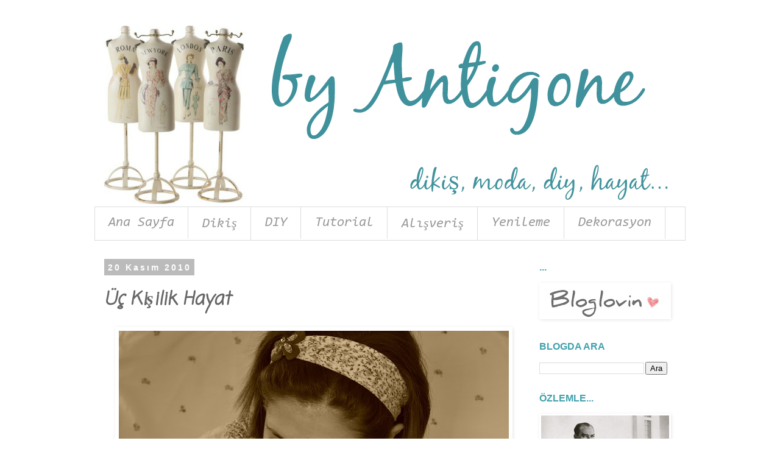

--- FILE ---
content_type: text/html; charset=UTF-8
request_url: https://byantigone.blogspot.com/2010/11/uc-kisilik-hayat.html?showComment=1290256003909
body_size: 27319
content:
<!DOCTYPE html>
<html class='v2' dir='ltr' xmlns='http://www.w3.org/1999/xhtml' xmlns:b='http://www.google.com/2005/gml/b' xmlns:data='http://www.google.com/2005/gml/data' xmlns:expr='http://www.google.com/2005/gml/expr'>
<head>
<link href='https://www.blogger.com/static/v1/widgets/335934321-css_bundle_v2.css' rel='stylesheet' type='text/css'/>
<meta content='width=1100' name='viewport'/>
<meta content='text/html; charset=UTF-8' http-equiv='Content-Type'/>
<meta content='blogger' name='generator'/>
<link href='https://byantigone.blogspot.com/favicon.ico' rel='icon' type='image/x-icon'/>
<link href='http://byantigone.blogspot.com/2010/11/uc-kisilik-hayat.html' rel='canonical'/>
<link rel="alternate" type="application/atom+xml" title="byAntigone.. - Atom" href="https://byantigone.blogspot.com/feeds/posts/default" />
<link rel="alternate" type="application/rss+xml" title="byAntigone.. - RSS" href="https://byantigone.blogspot.com/feeds/posts/default?alt=rss" />
<link rel="service.post" type="application/atom+xml" title="byAntigone.. - Atom" href="https://www.blogger.com/feeds/8201574062010722201/posts/default" />

<link rel="alternate" type="application/atom+xml" title="byAntigone.. - Atom" href="https://byantigone.blogspot.com/feeds/2208028518579609716/comments/default" />
<!--Can't find substitution for tag [blog.ieCssRetrofitLinks]-->
<link href='https://blogger.googleusercontent.com/img/b/R29vZ2xl/AVvXsEjsUWezhDaTrO1_hemoysQqyMZ5uZZsS1Xe3Sr1hLrxh-f79nJdw5UkKYYIRADysJWv5VRR8fKlEzQvNO7WzlmdWno8uElkro7RosIcP9CTArzlH5UoO20dLxKErDlB_amIpxjkGzCyfY0d/s640/DSC_1566_picnik.jpg' rel='image_src'/>
<meta content='http://byantigone.blogspot.com/2010/11/uc-kisilik-hayat.html' property='og:url'/>
<meta content='Üç Kişilik Hayat' property='og:title'/>
<meta content=' 1 Kasım gecesi oğlumuzu kucağımıza aldık sağ salim. Şimdi uyurken seyrediyor, kokusunu içimize çekiyoruz doya doya. İkimizin de sağlığı gay...' property='og:description'/>
<meta content='https://blogger.googleusercontent.com/img/b/R29vZ2xl/AVvXsEjsUWezhDaTrO1_hemoysQqyMZ5uZZsS1Xe3Sr1hLrxh-f79nJdw5UkKYYIRADysJWv5VRR8fKlEzQvNO7WzlmdWno8uElkro7RosIcP9CTArzlH5UoO20dLxKErDlB_amIpxjkGzCyfY0d/w1200-h630-p-k-no-nu/DSC_1566_picnik.jpg' property='og:image'/>
<title>byAntigone..: Üç Kişilik Hayat</title>
<style type='text/css'>@font-face{font-family:'Coming Soon';font-style:normal;font-weight:400;font-display:swap;src:url(//fonts.gstatic.com/s/comingsoon/v20/qWcuB6mzpYL7AJ2VfdQR1t-VWDnRsDkg.woff2)format('woff2');unicode-range:U+0000-00FF,U+0131,U+0152-0153,U+02BB-02BC,U+02C6,U+02DA,U+02DC,U+0304,U+0308,U+0329,U+2000-206F,U+20AC,U+2122,U+2191,U+2193,U+2212,U+2215,U+FEFF,U+FFFD;}@font-face{font-family:'Consolas';font-style:italic;font-weight:400;font-display:swap;src:url(//fonts.gstatic.com/l/font?kit=X7ng4bA-A_-9jbjWaza49MvBHyLz534&skey=d73e5153b8ba4d5d&v=v20)format('woff2');unicode-range:U+0000-00FF,U+0131,U+0152-0153,U+02BB-02BC,U+02C6,U+02DA,U+02DC,U+0304,U+0308,U+0329,U+2000-206F,U+20AC,U+2122,U+2191,U+2193,U+2212,U+2215,U+FEFF,U+FFFD;}</style>
<style id='page-skin-1' type='text/css'><!--
/*
-----------------------------------------------
Blogger Template Style
Name:     Simple
Designer: Blogger
URL:      www.blogger.com
----------------------------------------------- */
/* Content
----------------------------------------------- */
body {
font: normal normal 16px 'Trebuchet MS', Trebuchet, Verdana, sans-serif;
color: #666666;
background: #ffffff none repeat scroll top left;
padding: 0 0 0 0;
}
html body .region-inner {
min-width: 0;
max-width: 100%;
width: auto;
}
h2 {
font-size: 22px;
}
a:link {
text-decoration:none;
color: #888888;
}
a:visited {
text-decoration:none;
color: #888888;
}
a:hover {
text-decoration:underline;
color: #666666;
}
.body-fauxcolumn-outer .fauxcolumn-inner {
background: transparent none repeat scroll top left;
_background-image: none;
}
.body-fauxcolumn-outer .cap-top {
position: absolute;
z-index: 1;
height: 400px;
width: 100%;
}
.body-fauxcolumn-outer .cap-top .cap-left {
width: 100%;
background: transparent none repeat-x scroll top left;
_background-image: none;
}
.content-outer {
-moz-box-shadow: 0 0 0 rgba(0, 0, 0, .15);
-webkit-box-shadow: 0 0 0 rgba(0, 0, 0, .15);
-goog-ms-box-shadow: 0 0 0 #333333;
box-shadow: 0 0 0 rgba(0, 0, 0, .15);
margin-bottom: 1px;
}
.content-inner {
padding: 10px 40px;
}
.content-inner {
background-color: #ffffff;
}
/* Header
----------------------------------------------- */
.header-outer {
background: transparent none repeat-x scroll 0 -400px;
_background-image: none;
}
.Header h1 {
font: normal normal 40px 'Trebuchet MS',Trebuchet,Verdana,sans-serif;
color: #000000;
text-shadow: 0 0 0 rgba(0, 0, 0, .2);
}
.Header h1 a {
color: #000000;
}
.Header .description {
font-size: 18px;
color: #000000;
}
.header-inner .Header .titlewrapper {
padding: 22px 0;
}
.header-inner .Header .descriptionwrapper {
padding: 0 0;
}
/* Tabs
----------------------------------------------- */
.tabs-inner .section:first-child {
border-top: 0 solid #dddddd;
}
.tabs-inner .section:first-child ul {
margin-top: -1px;
border-top: 1px solid #dddddd;
border-left: 1px solid #dddddd;
border-right: 1px solid #dddddd;
}
.tabs-inner .widget ul {
background: transparent none repeat-x scroll 0 -800px;
_background-image: none;
border-bottom: 1px solid #dddddd;
margin-top: 0;
margin-left: -30px;
margin-right: -30px;
}
.tabs-inner .widget li a {
display: inline-block;
padding: .6em 1em;
font: italic normal 22px Consolas;
color: #999999;
border-left: 1px solid #ffffff;
border-right: 1px solid #dddddd;
}
.tabs-inner .widget li:first-child a {
border-left: none;
}
.tabs-inner .widget li.selected a, .tabs-inner .widget li a:hover {
color: #444444;
background-color: #eeeeee;
text-decoration: none;
}
/* Columns
----------------------------------------------- */
.main-outer {
border-top: 0 solid transparent;
}
.fauxcolumn-left-outer .fauxcolumn-inner {
border-right: 1px solid transparent;
}
.fauxcolumn-right-outer .fauxcolumn-inner {
border-left: 1px solid transparent;
}
/* Headings
----------------------------------------------- */
div.widget > h2,
div.widget h2.title {
margin: 0 0 1em 0;
font: normal bold 16px 'Trebuchet MS',Trebuchet,Verdana,sans-serif;
color: #41a1ac;
}
/* Widgets
----------------------------------------------- */
.widget .zippy {
color: #999999;
text-shadow: 2px 2px 1px rgba(0, 0, 0, .1);
}
.widget .popular-posts ul {
list-style: none;
}
/* Posts
----------------------------------------------- */
h2.date-header {
font: normal bold 14px Arial, Tahoma, Helvetica, FreeSans, sans-serif;
}
.date-header span {
background-color: #bbbbbb;
color: #ffffff;
padding: 0.4em;
letter-spacing: 3px;
margin: inherit;
}
.main-inner {
padding-top: 35px;
padding-bottom: 65px;
}
.main-inner .column-center-inner {
padding: 0 0;
}
.main-inner .column-center-inner .section {
margin: 0 1em;
}
.post {
margin: 0 0 45px 0;
}
h3.post-title, .comments h4 {
font: italic bold 30px Coming Soon;
margin: .75em 0 0;
}
.post-body {
font-size: 110%;
line-height: 1.4;
position: relative;
}
.post-body img, .post-body .tr-caption-container, .Profile img, .Image img,
.BlogList .item-thumbnail img {
padding: 2px;
background: transparent;
border: 1px solid transparent;
-moz-box-shadow: 1px 1px 5px rgba(0, 0, 0, .1);
-webkit-box-shadow: 1px 1px 5px rgba(0, 0, 0, .1);
box-shadow: 1px 1px 5px rgba(0, 0, 0, .1);
}
.post-body img, .post-body .tr-caption-container {
padding: 5px;
}
.post-body .tr-caption-container {
color: #666666;
}
.post-body .tr-caption-container img {
padding: 0;
background: transparent;
border: none;
-moz-box-shadow: 0 0 0 rgba(0, 0, 0, .1);
-webkit-box-shadow: 0 0 0 rgba(0, 0, 0, .1);
box-shadow: 0 0 0 rgba(0, 0, 0, .1);
}
.post-header {
margin: 0 0 1.5em;
line-height: 1.6;
font-size: 90%;
}
.post-footer {
margin: 20px -2px 0;
padding: 5px 10px;
color: #666666;
background-color: #eeeeee;
border-bottom: 1px solid #eeeeee;
line-height: 1.6;
font-size: 90%;
}
#comments .comment-author {
padding-top: 1.5em;
border-top: 1px solid transparent;
background-position: 0 1.5em;
}
#comments .comment-author:first-child {
padding-top: 0;
border-top: none;
}
.avatar-image-container {
margin: .2em 0 0;
}
#comments .avatar-image-container img {
border: 1px solid transparent;
}
/* Comments
----------------------------------------------- */
.comments .comments-content .icon.blog-author {
background-repeat: no-repeat;
background-image: url([data-uri]);
}
.comments .comments-content .loadmore a {
border-top: 1px solid #999999;
border-bottom: 1px solid #999999;
}
.comments .comment-thread.inline-thread {
background-color: #eeeeee;
}
.comments .continue {
border-top: 2px solid #999999;
}
/* Accents
---------------------------------------------- */
.section-columns td.columns-cell {
border-left: 1px solid transparent;
}
.blog-pager {
background: transparent url(//www.blogblog.com/1kt/simple/paging_dot.png) repeat-x scroll top center;
}
.blog-pager-older-link, .home-link,
.blog-pager-newer-link {
background-color: #ffffff;
padding: 5px;
}
.footer-outer {
border-top: 1px dashed #bbbbbb;
}
/* Mobile
----------------------------------------------- */
body.mobile  {
background-size: auto;
}
.mobile .body-fauxcolumn-outer {
background: transparent none repeat scroll top left;
}
.mobile .body-fauxcolumn-outer .cap-top {
background-size: 100% auto;
}
.mobile .content-outer {
-webkit-box-shadow: 0 0 3px rgba(0, 0, 0, .15);
box-shadow: 0 0 3px rgba(0, 0, 0, .15);
}
.mobile .tabs-inner .widget ul {
margin-left: 0;
margin-right: 0;
}
.mobile .post {
margin: 0;
}
.mobile .main-inner .column-center-inner .section {
margin: 0;
}
.mobile .date-header span {
padding: 0.1em 10px;
margin: 0 -10px;
}
.mobile h3.post-title {
margin: 0;
}
.mobile .blog-pager {
background: transparent none no-repeat scroll top center;
}
.mobile .footer-outer {
border-top: none;
}
.mobile .main-inner, .mobile .footer-inner {
background-color: #ffffff;
}
.mobile-index-contents {
color: #666666;
}
.mobile-link-button {
background-color: #888888;
}
.mobile-link-button a:link, .mobile-link-button a:visited {
color: #ffffff;
}
.mobile .tabs-inner .section:first-child {
border-top: none;
}
.mobile .tabs-inner .PageList .widget-content {
background-color: #eeeeee;
color: #444444;
border-top: 1px solid #dddddd;
border-bottom: 1px solid #dddddd;
}
.mobile .tabs-inner .PageList .widget-content .pagelist-arrow {
border-left: 1px solid #dddddd;
}

--></style>
<style id='template-skin-1' type='text/css'><!--
body {
min-width: 1050px;
}
.content-outer, .content-fauxcolumn-outer, .region-inner {
min-width: 1050px;
max-width: 1050px;
_width: 1050px;
}
.main-inner .columns {
padding-left: 0;
padding-right: 270px;
}
.main-inner .fauxcolumn-center-outer {
left: 0;
right: 270px;
/* IE6 does not respect left and right together */
_width: expression(this.parentNode.offsetWidth -
parseInt("0") -
parseInt("270px") + 'px');
}
.main-inner .fauxcolumn-left-outer {
width: 0;
}
.main-inner .fauxcolumn-right-outer {
width: 270px;
}
.main-inner .column-left-outer {
width: 0;
right: 100%;
margin-left: -0;
}
.main-inner .column-right-outer {
width: 270px;
margin-right: -270px;
}
#layout {
min-width: 0;
}
#layout .content-outer {
min-width: 0;
width: 800px;
}
#layout .region-inner {
min-width: 0;
width: auto;
}
--></style>
<link href='https://www.blogger.com/dyn-css/authorization.css?targetBlogID=8201574062010722201&amp;zx=eb68306d-9964-4f3b-aef0-4590dcb44cce' media='none' onload='if(media!=&#39;all&#39;)media=&#39;all&#39;' rel='stylesheet'/><noscript><link href='https://www.blogger.com/dyn-css/authorization.css?targetBlogID=8201574062010722201&amp;zx=eb68306d-9964-4f3b-aef0-4590dcb44cce' rel='stylesheet'/></noscript>
<meta name='google-adsense-platform-account' content='ca-host-pub-1556223355139109'/>
<meta name='google-adsense-platform-domain' content='blogspot.com'/>

<!-- data-ad-client=ca-pub-5554983246058768 -->

</head>
<body class='loading variant-simplysimple'>
<div class='navbar no-items section' id='navbar'>
</div>
<div class='body-fauxcolumns'>
<div class='fauxcolumn-outer body-fauxcolumn-outer'>
<div class='cap-top'>
<div class='cap-left'></div>
<div class='cap-right'></div>
</div>
<div class='fauxborder-left'>
<div class='fauxborder-right'></div>
<div class='fauxcolumn-inner'>
</div>
</div>
<div class='cap-bottom'>
<div class='cap-left'></div>
<div class='cap-right'></div>
</div>
</div>
</div>
<div class='content'>
<div class='content-fauxcolumns'>
<div class='fauxcolumn-outer content-fauxcolumn-outer'>
<div class='cap-top'>
<div class='cap-left'></div>
<div class='cap-right'></div>
</div>
<div class='fauxborder-left'>
<div class='fauxborder-right'></div>
<div class='fauxcolumn-inner'>
</div>
</div>
<div class='cap-bottom'>
<div class='cap-left'></div>
<div class='cap-right'></div>
</div>
</div>
</div>
<div class='content-outer'>
<div class='content-cap-top cap-top'>
<div class='cap-left'></div>
<div class='cap-right'></div>
</div>
<div class='fauxborder-left content-fauxborder-left'>
<div class='fauxborder-right content-fauxborder-right'></div>
<div class='content-inner'>
<header>
<div class='header-outer'>
<div class='header-cap-top cap-top'>
<div class='cap-left'></div>
<div class='cap-right'></div>
</div>
<div class='fauxborder-left header-fauxborder-left'>
<div class='fauxborder-right header-fauxborder-right'></div>
<div class='region-inner header-inner'>
<div class='header section' id='header'><div class='widget Header' data-version='1' id='Header1'>
<div id='header-inner'>
<a href='https://byantigone.blogspot.com/' style='display: block'>
<img alt='byAntigone..' height='300px; ' id='Header1_headerimg' src='https://blogger.googleusercontent.com/img/b/R29vZ2xl/AVvXsEhW6xDrkGo1-jVgA1Tuglo7339VMfpjN41Ld3YhCz2oIAc1qQJ2spWDj3EXdEYKP24gu5X2Jfcvw9B7B4ZRv5xP8JPvrit9_oejMZFqYkBQVFobME2cIq6VpOR86fYyq0juEs6-KhrGnTSD/s1600/HEADER+2.png' style='display: block' width='1000px; '/>
</a>
</div>
</div></div>
</div>
</div>
<div class='header-cap-bottom cap-bottom'>
<div class='cap-left'></div>
<div class='cap-right'></div>
</div>
</div>
</header>
<div class='tabs-outer'>
<div class='tabs-cap-top cap-top'>
<div class='cap-left'></div>
<div class='cap-right'></div>
</div>
<div class='fauxborder-left tabs-fauxborder-left'>
<div class='fauxborder-right tabs-fauxborder-right'></div>
<div class='region-inner tabs-inner'>
<div class='tabs section' id='crosscol'><div class='widget HTML' data-version='1' id='HTML3'>
<div class='widget-content'>
<div id='newnavbar'>
<ul>
<li><a href="http://byantigone.blogspot.com">Ana Sayfa</a></li>
<li><a href="http://byantigone.blogspot.com.tr/search/label/Diki%C5%9F">Dikiş</a></li>
<li><a href="http://byantigone.blogspot.com.tr/search/label/DIY">DIY</a></li>
<li><a href="http://byantigone.blogspot.com.tr/search/label/Tutorial">Tutorial</a></li>
<li><a href="http://byantigone.blogspot.com.tr/search/label/Al%C4%B1%C5%9Fveri%C5%9F">Alışveriş</a></li>
<li><a href="http://byantigone.blogspot.com.tr/search/label/Yenileme">Yenileme</a></li>
<li><a href="http://byantigone.blogspot.com.tr/search/label/Dekorasyon">Dekorasyon</a></li></ul></div>
</div>
<div class='clear'></div>
</div></div>
<div class='tabs no-items section' id='crosscol-overflow'></div>
</div>
</div>
<div class='tabs-cap-bottom cap-bottom'>
<div class='cap-left'></div>
<div class='cap-right'></div>
</div>
</div>
<div class='main-outer'>
<div class='main-cap-top cap-top'>
<div class='cap-left'></div>
<div class='cap-right'></div>
</div>
<div class='fauxborder-left main-fauxborder-left'>
<div class='fauxborder-right main-fauxborder-right'></div>
<div class='region-inner main-inner'>
<div class='columns fauxcolumns'>
<div class='fauxcolumn-outer fauxcolumn-center-outer'>
<div class='cap-top'>
<div class='cap-left'></div>
<div class='cap-right'></div>
</div>
<div class='fauxborder-left'>
<div class='fauxborder-right'></div>
<div class='fauxcolumn-inner'>
</div>
</div>
<div class='cap-bottom'>
<div class='cap-left'></div>
<div class='cap-right'></div>
</div>
</div>
<div class='fauxcolumn-outer fauxcolumn-left-outer'>
<div class='cap-top'>
<div class='cap-left'></div>
<div class='cap-right'></div>
</div>
<div class='fauxborder-left'>
<div class='fauxborder-right'></div>
<div class='fauxcolumn-inner'>
</div>
</div>
<div class='cap-bottom'>
<div class='cap-left'></div>
<div class='cap-right'></div>
</div>
</div>
<div class='fauxcolumn-outer fauxcolumn-right-outer'>
<div class='cap-top'>
<div class='cap-left'></div>
<div class='cap-right'></div>
</div>
<div class='fauxborder-left'>
<div class='fauxborder-right'></div>
<div class='fauxcolumn-inner'>
</div>
</div>
<div class='cap-bottom'>
<div class='cap-left'></div>
<div class='cap-right'></div>
</div>
</div>
<!-- corrects IE6 width calculation -->
<div class='columns-inner'>
<div class='column-center-outer'>
<div class='column-center-inner'>
<div class='main section' id='main'><div class='widget Blog' data-version='1' id='Blog1'>
<div class='blog-posts hfeed'>

          <div class="date-outer">
        
<h2 class='date-header'><span>20 Kasım 2010</span></h2>

          <div class="date-posts">
        
<div class='post-outer'>
<div class='post hentry' itemprop='blogPost' itemscope='itemscope' itemtype='http://schema.org/BlogPosting'>
<meta content='https://blogger.googleusercontent.com/img/b/R29vZ2xl/AVvXsEjsUWezhDaTrO1_hemoysQqyMZ5uZZsS1Xe3Sr1hLrxh-f79nJdw5UkKYYIRADysJWv5VRR8fKlEzQvNO7WzlmdWno8uElkro7RosIcP9CTArzlH5UoO20dLxKErDlB_amIpxjkGzCyfY0d/s640/DSC_1566_picnik.jpg' itemprop='image_url'/>
<meta content='8201574062010722201' itemprop='blogId'/>
<meta content='2208028518579609716' itemprop='postId'/>
<a name='2208028518579609716'></a>
<h3 class='post-title entry-title' itemprop='name'>
Üç Kişilik Hayat
</h3>
<div class='post-header'>
<div class='post-header-line-1'></div>
</div>
<div class='post-body entry-content' id='post-body-2208028518579609716' itemprop='description articleBody'>
<div class="separator" style="clear: both; text-align: center;"><a href="https://blogger.googleusercontent.com/img/b/R29vZ2xl/AVvXsEjsUWezhDaTrO1_hemoysQqyMZ5uZZsS1Xe3Sr1hLrxh-f79nJdw5UkKYYIRADysJWv5VRR8fKlEzQvNO7WzlmdWno8uElkro7RosIcP9CTArzlH5UoO20dLxKErDlB_amIpxjkGzCyfY0d/s1600/DSC_1566_picnik.jpg" imageanchor="1" style="margin-left: 1em; margin-right: 1em;"><img border="0" height="428" src="https://blogger.googleusercontent.com/img/b/R29vZ2xl/AVvXsEjsUWezhDaTrO1_hemoysQqyMZ5uZZsS1Xe3Sr1hLrxh-f79nJdw5UkKYYIRADysJWv5VRR8fKlEzQvNO7WzlmdWno8uElkro7RosIcP9CTArzlH5UoO20dLxKErDlB_amIpxjkGzCyfY0d/s640/DSC_1566_picnik.jpg" width="640" /></a></div><br />
<div style="text-align: justify;"><span class="Apple-style-span" style="font-family: Verdana, sans-serif;"><b>1 Kasım gecesi oğlumuzu kucağımıza aldık sağ salim. Şimdi uyurken seyrediyor, kokusunu içimize çekiyoruz doya doya. İkimizin de sağlığı gayet iyi, arayan soran herkese teşekkürler. Zaman buldukça doğum hikayemi ve ilk günlerde yaşadıklarımı yazmaya çalışacağım. Benim gibi acemilere yol gösterir belki diye.</b></span></div><div style="text-align: justify;"><span class="Apple-style-span" style="font-family: Verdana, sans-serif;"><b><br />
</b></span></div><div style="text-align: justify;"><span class="Apple-style-span" style="font-family: Verdana, sans-serif;"><b>Blogumu ve sizleri çok özlüyorum ama bir süre miniğime zaman ayırmam lazım. Fırsat buldukça uğrarım.</b></span></div><div style="text-align: justify;"><span class="Apple-style-span" style="font-family: Verdana, sans-serif;"><b><br />
</b></span></div><div style="text-align: justify;"><span class="Apple-style-span" style="font-family: Verdana, sans-serif;"><b>Öpüldünüz...</b></span></div><div style="text-align: justify;"><span class="Apple-style-span" style="font-family: Verdana, sans-serif;"><b><br />
</b></span></div><div style="text-align: justify;"><span class="Apple-style-span" style="font-family: Verdana, sans-serif;"><b>20-11-2010</b></span></div>
<div style='clear: both;'></div>
</div>
<div class='post-footer'>
<div class='post-footer-line post-footer-line-1'><span class='post-labels'>
Etiketler:
<a href='https://byantigone.blogspot.com/search/label/Bebe%C4%9Fim' rel='tag'>Bebeğim</a>,
<a href='https://byantigone.blogspot.com/search/label/Do%C4%9Fum' rel='tag'>Doğum</a>,
<a href='https://byantigone.blogspot.com/search/label/Ki%C5%9Fisel' rel='tag'>Kişisel</a>,
<a href='https://byantigone.blogspot.com/search/label/O%C4%9Flum' rel='tag'>Oğlum</a>
</span>
<span class='post-timestamp'>
zaman:
<meta content='http://byantigone.blogspot.com/2010/11/uc-kisilik-hayat.html' itemprop='url'/>
<a class='timestamp-link' href='https://byantigone.blogspot.com/2010/11/uc-kisilik-hayat.html' rel='bookmark' title='permanent link'><abbr class='published' itemprop='datePublished' title='2010-11-20T00:59:00+02:00'>00:59</abbr></a>
</span>
<span class='post-comment-link'>
</span>
<span class='post-icons'>
<span class='item-control blog-admin pid-237087515'>
<a href='https://www.blogger.com/post-edit.g?blogID=8201574062010722201&postID=2208028518579609716&from=pencil' title='Kaydı Düzenle'>
<img alt='' class='icon-action' height='18' src='https://resources.blogblog.com/img/icon18_edit_allbkg.gif' width='18'/>
</a>
</span>
</span>
<span class='post-backlinks post-comment-link'>
</span>
</div>
<div class='post-footer-line post-footer-line-2'></div>
<div class='post-footer-line post-footer-line-3'></div>
</div>
</div>
<div class='comments' id='comments'>
<a name='comments'></a>
<h4>50 yorum:</h4>
<div class='comments-content'>
<script async='async' src='' type='text/javascript'></script>
<script type='text/javascript'>
    (function() {
      var items = null;
      var msgs = null;
      var config = {};

// <![CDATA[
      var cursor = null;
      if (items && items.length > 0) {
        cursor = parseInt(items[items.length - 1].timestamp) + 1;
      }

      var bodyFromEntry = function(entry) {
        var text = (entry &&
                    ((entry.content && entry.content.$t) ||
                     (entry.summary && entry.summary.$t))) ||
            '';
        if (entry && entry.gd$extendedProperty) {
          for (var k in entry.gd$extendedProperty) {
            if (entry.gd$extendedProperty[k].name == 'blogger.contentRemoved') {
              return '<span class="deleted-comment">' + text + '</span>';
            }
          }
        }
        return text;
      }

      var parse = function(data) {
        cursor = null;
        var comments = [];
        if (data && data.feed && data.feed.entry) {
          for (var i = 0, entry; entry = data.feed.entry[i]; i++) {
            var comment = {};
            // comment ID, parsed out of the original id format
            var id = /blog-(\d+).post-(\d+)/.exec(entry.id.$t);
            comment.id = id ? id[2] : null;
            comment.body = bodyFromEntry(entry);
            comment.timestamp = Date.parse(entry.published.$t) + '';
            if (entry.author && entry.author.constructor === Array) {
              var auth = entry.author[0];
              if (auth) {
                comment.author = {
                  name: (auth.name ? auth.name.$t : undefined),
                  profileUrl: (auth.uri ? auth.uri.$t : undefined),
                  avatarUrl: (auth.gd$image ? auth.gd$image.src : undefined)
                };
              }
            }
            if (entry.link) {
              if (entry.link[2]) {
                comment.link = comment.permalink = entry.link[2].href;
              }
              if (entry.link[3]) {
                var pid = /.*comments\/default\/(\d+)\?.*/.exec(entry.link[3].href);
                if (pid && pid[1]) {
                  comment.parentId = pid[1];
                }
              }
            }
            comment.deleteclass = 'item-control blog-admin';
            if (entry.gd$extendedProperty) {
              for (var k in entry.gd$extendedProperty) {
                if (entry.gd$extendedProperty[k].name == 'blogger.itemClass') {
                  comment.deleteclass += ' ' + entry.gd$extendedProperty[k].value;
                } else if (entry.gd$extendedProperty[k].name == 'blogger.displayTime') {
                  comment.displayTime = entry.gd$extendedProperty[k].value;
                }
              }
            }
            comments.push(comment);
          }
        }
        return comments;
      };

      var paginator = function(callback) {
        if (hasMore()) {
          var url = config.feed + '?alt=json&v=2&orderby=published&reverse=false&max-results=50';
          if (cursor) {
            url += '&published-min=' + new Date(cursor).toISOString();
          }
          window.bloggercomments = function(data) {
            var parsed = parse(data);
            cursor = parsed.length < 50 ? null
                : parseInt(parsed[parsed.length - 1].timestamp) + 1
            callback(parsed);
            window.bloggercomments = null;
          }
          url += '&callback=bloggercomments';
          var script = document.createElement('script');
          script.type = 'text/javascript';
          script.src = url;
          document.getElementsByTagName('head')[0].appendChild(script);
        }
      };
      var hasMore = function() {
        return !!cursor;
      };
      var getMeta = function(key, comment) {
        if ('iswriter' == key) {
          var matches = !!comment.author
              && comment.author.name == config.authorName
              && comment.author.profileUrl == config.authorUrl;
          return matches ? 'true' : '';
        } else if ('deletelink' == key) {
          return config.baseUri + '/comment/delete/'
               + config.blogId + '/' + comment.id;
        } else if ('deleteclass' == key) {
          return comment.deleteclass;
        }
        return '';
      };

      var replybox = null;
      var replyUrlParts = null;
      var replyParent = undefined;

      var onReply = function(commentId, domId) {
        if (replybox == null) {
          // lazily cache replybox, and adjust to suit this style:
          replybox = document.getElementById('comment-editor');
          if (replybox != null) {
            replybox.height = '250px';
            replybox.style.display = 'block';
            replyUrlParts = replybox.src.split('#');
          }
        }
        if (replybox && (commentId !== replyParent)) {
          replybox.src = '';
          document.getElementById(domId).insertBefore(replybox, null);
          replybox.src = replyUrlParts[0]
              + (commentId ? '&parentID=' + commentId : '')
              + '#' + replyUrlParts[1];
          replyParent = commentId;
        }
      };

      var hash = (window.location.hash || '#').substring(1);
      var startThread, targetComment;
      if (/^comment-form_/.test(hash)) {
        startThread = hash.substring('comment-form_'.length);
      } else if (/^c[0-9]+$/.test(hash)) {
        targetComment = hash.substring(1);
      }

      // Configure commenting API:
      var configJso = {
        'maxDepth': config.maxThreadDepth
      };
      var provider = {
        'id': config.postId,
        'data': items,
        'loadNext': paginator,
        'hasMore': hasMore,
        'getMeta': getMeta,
        'onReply': onReply,
        'rendered': true,
        'initComment': targetComment,
        'initReplyThread': startThread,
        'config': configJso,
        'messages': msgs
      };

      var render = function() {
        if (window.goog && window.goog.comments) {
          var holder = document.getElementById('comment-holder');
          window.goog.comments.render(holder, provider);
        }
      };

      // render now, or queue to render when library loads:
      if (window.goog && window.goog.comments) {
        render();
      } else {
        window.goog = window.goog || {};
        window.goog.comments = window.goog.comments || {};
        window.goog.comments.loadQueue = window.goog.comments.loadQueue || [];
        window.goog.comments.loadQueue.push(render);
      }
    })();
// ]]>
  </script>
<div id='comment-holder'>
<div class="comment-thread toplevel-thread"><ol id="top-ra"><li class="comment" id="c8549649797353646236"><div class="avatar-image-container"><img src="//blogger.googleusercontent.com/img/b/R29vZ2xl/AVvXsEhl12ICGv6Lv2zp6XNkwMQfCxk-l8I7ECculhDyypYbhWE_qWEYoxjsmm1LIqpTDS4ynYPxpgwybYjeUxTPDTaZzjBdP8Nk7fARMWDg5eF3Eyudct4WnEph4qiGOILS8g/s45-c/*" alt=""/></div><div class="comment-block"><div class="comment-header"><cite class="user"><a href="https://www.blogger.com/profile/00400862379499259204" rel="nofollow">Kalbişeker</a></cite><span class="icon user "></span><span class="datetime secondary-text"><a rel="nofollow" href="https://byantigone.blogspot.com/2010/11/uc-kisilik-hayat.html?showComment=1290209405010#c8549649797353646236">20 Kasım 2010 01:30</a></span></div><p class="comment-content">Üç kişilik hayatınızda mutluluklar dilerim (:</p><span class="comment-actions secondary-text"><a class="comment-reply" target="_self" data-comment-id="8549649797353646236">Yanıtla</a><span class="item-control blog-admin blog-admin pid-567016873"><a target="_self" href="https://www.blogger.com/comment/delete/8201574062010722201/8549649797353646236">Sil</a></span></span></div><div class="comment-replies"><div id="c8549649797353646236-rt" class="comment-thread inline-thread hidden"><span class="thread-toggle thread-expanded"><span class="thread-arrow"></span><span class="thread-count"><a target="_self">Yanıtlar</a></span></span><ol id="c8549649797353646236-ra" class="thread-chrome thread-expanded"><div></div><div id="c8549649797353646236-continue" class="continue"><a class="comment-reply" target="_self" data-comment-id="8549649797353646236">Yanıtla</a></div></ol></div></div><div class="comment-replybox-single" id="c8549649797353646236-ce"></div></li><li class="comment" id="c4982679372066771253"><div class="avatar-image-container"><img src="//blogger.googleusercontent.com/img/b/R29vZ2xl/AVvXsEhRvgHsAcM-RBdxv5sK5uMTiYISTtwLcaRu-JYgLnz3oi4vhgoC_hF48hqlO-w2hXLmLsieF5MGeDzQTVH_WJtsjjx1YaxH2h4yjD9RiFb1P9-ETREmwAulkIUP44fhNA/s45-c/LOLIPU.jpg" alt=""/></div><div class="comment-block"><div class="comment-header"><cite class="user"><a href="https://www.blogger.com/profile/12831110382626863251" rel="nofollow">lolipu</a></cite><span class="icon user "></span><span class="datetime secondary-text"><a rel="nofollow" href="https://byantigone.blogspot.com/2010/11/uc-kisilik-hayat.html?showComment=1290210454656#c4982679372066771253">20 Kasım 2010 01:47</a></span></div><p class="comment-content">ayy hayırlı olsunnnn:)) okuyunca çok sevindim ve heyecanlandım. Allah analı-babalı büyütsün. Dokuz ay geçti mi yaa? daha dün hamile kıyafetleri dikiyordun sanki. maşallah, tadını çıkar tabii bebeğinin, çok tatlıdır şimdi o:)))</p><span class="comment-actions secondary-text"><a class="comment-reply" target="_self" data-comment-id="4982679372066771253">Yanıtla</a><span class="item-control blog-admin blog-admin pid-688139959"><a target="_self" href="https://www.blogger.com/comment/delete/8201574062010722201/4982679372066771253">Sil</a></span></span></div><div class="comment-replies"><div id="c4982679372066771253-rt" class="comment-thread inline-thread hidden"><span class="thread-toggle thread-expanded"><span class="thread-arrow"></span><span class="thread-count"><a target="_self">Yanıtlar</a></span></span><ol id="c4982679372066771253-ra" class="thread-chrome thread-expanded"><div></div><div id="c4982679372066771253-continue" class="continue"><a class="comment-reply" target="_self" data-comment-id="4982679372066771253">Yanıtla</a></div></ol></div></div><div class="comment-replybox-single" id="c4982679372066771253-ce"></div></li><li class="comment" id="c3956516489753443810"><div class="avatar-image-container"><img src="//www.blogger.com/img/blogger_logo_round_35.png" alt=""/></div><div class="comment-block"><div class="comment-header"><cite class="user"><a href="https://www.blogger.com/profile/02215987268683876232" rel="nofollow">nihalasli</a></cite><span class="icon user "></span><span class="datetime secondary-text"><a rel="nofollow" href="https://byantigone.blogspot.com/2010/11/uc-kisilik-hayat.html?showComment=1290212868433#c3956516489753443810">20 Kasım 2010 02:27</a></span></div><p class="comment-content">Oyy kokusu geldi sanki burnuma.Allah anali babali sevgiyle hayirla buyutmenizi nasip etsin..Ne guzeldir bir bebek bi yasam..</p><span class="comment-actions secondary-text"><a class="comment-reply" target="_self" data-comment-id="3956516489753443810">Yanıtla</a><span class="item-control blog-admin blog-admin pid-1775070303"><a target="_self" href="https://www.blogger.com/comment/delete/8201574062010722201/3956516489753443810">Sil</a></span></span></div><div class="comment-replies"><div id="c3956516489753443810-rt" class="comment-thread inline-thread hidden"><span class="thread-toggle thread-expanded"><span class="thread-arrow"></span><span class="thread-count"><a target="_self">Yanıtlar</a></span></span><ol id="c3956516489753443810-ra" class="thread-chrome thread-expanded"><div></div><div id="c3956516489753443810-continue" class="continue"><a class="comment-reply" target="_self" data-comment-id="3956516489753443810">Yanıtla</a></div></ol></div></div><div class="comment-replybox-single" id="c3956516489753443810-ce"></div></li><li class="comment" id="c8393951061022293384"><div class="avatar-image-container"><img src="//blogger.googleusercontent.com/img/b/R29vZ2xl/AVvXsEg_Jama36VkJpEZTnY-UPQBCpnQ-xlJHlnm82CspKpCJzU1SKvlf6NLHRhKujB_Y6Iy4vFItFXWWePcyqA3c6CxRWy1JP1QsNdonMcFeSnl8Jar3z-Hv7DbCVMuSqMOjQ/s45-c/82117132_10157995303408118_7193814940828827648_n.jpg" alt=""/></div><div class="comment-block"><div class="comment-header"><cite class="user"><a href="https://www.blogger.com/profile/16478153187940081006" rel="nofollow">tosbagalar</a></cite><span class="icon user "></span><span class="datetime secondary-text"><a rel="nofollow" href="https://byantigone.blogspot.com/2010/11/uc-kisilik-hayat.html?showComment=1290234174525#c8393951061022293384">20 Kasım 2010 08:22</a></span></div><p class="comment-content">Maaşallah pek tatlısınız Allah analı babalı büyütsün</p><span class="comment-actions secondary-text"><a class="comment-reply" target="_self" data-comment-id="8393951061022293384">Yanıtla</a><span class="item-control blog-admin blog-admin pid-2117555743"><a target="_self" href="https://www.blogger.com/comment/delete/8201574062010722201/8393951061022293384">Sil</a></span></span></div><div class="comment-replies"><div id="c8393951061022293384-rt" class="comment-thread inline-thread hidden"><span class="thread-toggle thread-expanded"><span class="thread-arrow"></span><span class="thread-count"><a target="_self">Yanıtlar</a></span></span><ol id="c8393951061022293384-ra" class="thread-chrome thread-expanded"><div></div><div id="c8393951061022293384-continue" class="continue"><a class="comment-reply" target="_self" data-comment-id="8393951061022293384">Yanıtla</a></div></ol></div></div><div class="comment-replybox-single" id="c8393951061022293384-ce"></div></li><li class="comment" id="c2515275755752277299"><div class="avatar-image-container"><img src="//blogger.googleusercontent.com/img/b/R29vZ2xl/AVvXsEi83qdRHHEg0Uk7mzXoOf_mPwFwlbAmOhuTc2nHHTFrT6vxmbsEvs_uv4Il01SL-dPMG496tmfu7ne4jOz-DY8OIGnagOLK86qzINsMyUMMmxhYPCSUocuz9vOIy5XInTE/s45-c/IMG_9964.JPG" alt=""/></div><div class="comment-block"><div class="comment-header"><cite class="user"><a href="https://www.blogger.com/profile/10609089250648941955" rel="nofollow">Keddy- Selen Akgül Sungur</a></cite><span class="icon user "></span><span class="datetime secondary-text"><a rel="nofollow" href="https://byantigone.blogspot.com/2010/11/uc-kisilik-hayat.html?showComment=1290241796720#c2515275755752277299">20 Kasım 2010 10:29</a></span></div><p class="comment-content">canım benim,<br>tebrik ederim... Allah analı babalı uzun sağlıklı bir ömür versin....</p><span class="comment-actions secondary-text"><a class="comment-reply" target="_self" data-comment-id="2515275755752277299">Yanıtla</a><span class="item-control blog-admin blog-admin pid-1805197145"><a target="_self" href="https://www.blogger.com/comment/delete/8201574062010722201/2515275755752277299">Sil</a></span></span></div><div class="comment-replies"><div id="c2515275755752277299-rt" class="comment-thread inline-thread hidden"><span class="thread-toggle thread-expanded"><span class="thread-arrow"></span><span class="thread-count"><a target="_self">Yanıtlar</a></span></span><ol id="c2515275755752277299-ra" class="thread-chrome thread-expanded"><div></div><div id="c2515275755752277299-continue" class="continue"><a class="comment-reply" target="_self" data-comment-id="2515275755752277299">Yanıtla</a></div></ol></div></div><div class="comment-replybox-single" id="c2515275755752277299-ce"></div></li><li class="comment" id="c2757319310852120009"><div class="avatar-image-container"><img src="//www.blogger.com/img/blogger_logo_round_35.png" alt=""/></div><div class="comment-block"><div class="comment-header"><cite class="user"><a href="https://www.blogger.com/profile/05393280707529951093" rel="nofollow">Modavesaire</a></cite><span class="icon user "></span><span class="datetime secondary-text"><a rel="nofollow" href="https://byantigone.blogspot.com/2010/11/uc-kisilik-hayat.html?showComment=1290244966902#c2757319310852120009">20 Kasım 2010 11:22</a></span></div><p class="comment-content">ayy maşlh ne güzel.. ben de diyodum ki, herlade doğum yaklaştı yazmıyo bişiler.. allah sağlıkla huzurla dolu bir ömür versin 3 kişilik ailenizee..<br>sevgiler canmm daha çook foto istiyoruuz:))</p><span class="comment-actions secondary-text"><a class="comment-reply" target="_self" data-comment-id="2757319310852120009">Yanıtla</a><span class="item-control blog-admin blog-admin pid-1186208573"><a target="_self" href="https://www.blogger.com/comment/delete/8201574062010722201/2757319310852120009">Sil</a></span></span></div><div class="comment-replies"><div id="c2757319310852120009-rt" class="comment-thread inline-thread hidden"><span class="thread-toggle thread-expanded"><span class="thread-arrow"></span><span class="thread-count"><a target="_self">Yanıtlar</a></span></span><ol id="c2757319310852120009-ra" class="thread-chrome thread-expanded"><div></div><div id="c2757319310852120009-continue" class="continue"><a class="comment-reply" target="_self" data-comment-id="2757319310852120009">Yanıtla</a></div></ol></div></div><div class="comment-replybox-single" id="c2757319310852120009-ce"></div></li><li class="comment" id="c303577476945257869"><div class="avatar-image-container"><img src="//blogger.googleusercontent.com/img/b/R29vZ2xl/AVvXsEjRrf3NjJCh-k_N-rt2PzUZjhhHyWvjqWpCAacQxzKF4ihTD9C921J5i-Ux126HKkH32TpEU563ONegyxhgvk2gdHAFeTiwXtKjrXMb6c_pjowVMGg7DK2B2z0HZ1pU5lc/s45-c/frwfewfew.png" alt=""/></div><div class="comment-block"><div class="comment-header"><cite class="user"><a href="https://www.blogger.com/profile/02900396664298850078" rel="nofollow">beijaa vintage</a></cite><span class="icon user "></span><span class="datetime secondary-text"><a rel="nofollow" href="https://byantigone.blogspot.com/2010/11/uc-kisilik-hayat.html?showComment=1290247998869#c303577476945257869">20 Kasım 2010 12:13</a></span></div><p class="comment-content">ayyy çok sevindim.o minik tatlı şey annesine, babasına, vatana, millete hayırlı bir evlat olur inşallah.</p><span class="comment-actions secondary-text"><a class="comment-reply" target="_self" data-comment-id="303577476945257869">Yanıtla</a><span class="item-control blog-admin blog-admin pid-1782710001"><a target="_self" href="https://www.blogger.com/comment/delete/8201574062010722201/303577476945257869">Sil</a></span></span></div><div class="comment-replies"><div id="c303577476945257869-rt" class="comment-thread inline-thread hidden"><span class="thread-toggle thread-expanded"><span class="thread-arrow"></span><span class="thread-count"><a target="_self">Yanıtlar</a></span></span><ol id="c303577476945257869-ra" class="thread-chrome thread-expanded"><div></div><div id="c303577476945257869-continue" class="continue"><a class="comment-reply" target="_self" data-comment-id="303577476945257869">Yanıtla</a></div></ol></div></div><div class="comment-replybox-single" id="c303577476945257869-ce"></div></li><li class="comment" id="c3889038649831322899"><div class="avatar-image-container"><img src="//blogger.googleusercontent.com/img/b/R29vZ2xl/AVvXsEjz7MR-yeaEqF67FNI9HOcJGqfHqtlG5o_68TolLY9mlqz5tYqof0PkYUZKB5YDXVgplffYcqRX1T2n7ssuz7RmRs6scptU8cjLOQd7ztNBFDLFdxnLQaRtsM3cMsYJ0g/s45-c/mothers-day-flowers.jpg" alt=""/></div><div class="comment-block"><div class="comment-header"><cite class="user"><a href="https://www.blogger.com/profile/15217574803145762067" rel="nofollow">ernur</a></cite><span class="icon user "></span><span class="datetime secondary-text"><a rel="nofollow" href="https://byantigone.blogspot.com/2010/11/uc-kisilik-hayat.html?showComment=1290251200191#c3889038649831322899">20 Kasım 2010 13:06</a></span></div><p class="comment-content">Allah sağlıkla, analı babalı, huzurla, mutlulukla büyütmeyi nasip etsin...<br>hayırlı olsun :)</p><span class="comment-actions secondary-text"><a class="comment-reply" target="_self" data-comment-id="3889038649831322899">Yanıtla</a><span class="item-control blog-admin blog-admin pid-1193250344"><a target="_self" href="https://www.blogger.com/comment/delete/8201574062010722201/3889038649831322899">Sil</a></span></span></div><div class="comment-replies"><div id="c3889038649831322899-rt" class="comment-thread inline-thread hidden"><span class="thread-toggle thread-expanded"><span class="thread-arrow"></span><span class="thread-count"><a target="_self">Yanıtlar</a></span></span><ol id="c3889038649831322899-ra" class="thread-chrome thread-expanded"><div></div><div id="c3889038649831322899-continue" class="continue"><a class="comment-reply" target="_self" data-comment-id="3889038649831322899">Yanıtla</a></div></ol></div></div><div class="comment-replybox-single" id="c3889038649831322899-ce"></div></li><li class="comment" id="c8469943124995655199"><div class="avatar-image-container"><img src="//blogger.googleusercontent.com/img/b/R29vZ2xl/AVvXsEjw3Z-XTgGgGB7jbqSIEFKjYnzNx17jN-0vIDPsbDZSuD1IoypMqaNblgFgVECtzR_UZaa4aVqH8XozkZGUwkht2wE_NzmRDGIl9EkwenW2hIPUrmFfrLVbilYuAQmOZw/s45-c/images.jpg" alt=""/></div><div class="comment-block"><div class="comment-header"><cite class="user"><a href="https://www.blogger.com/profile/18057641994503386299" rel="nofollow">.ankara düşleri.</a></cite><span class="icon user "></span><span class="datetime secondary-text"><a rel="nofollow" href="https://byantigone.blogspot.com/2010/11/uc-kisilik-hayat.html?showComment=1290251702438#c8469943124995655199">20 Kasım 2010 13:15</a></span></div><p class="comment-content">harika bir haber:)<br>ne zamandır yoktun merak ediyordum çok sevindim.<br>Allah hayırlısıyla büyütmenizi nasip etsin :)<br>mutluluklar :)</p><span class="comment-actions secondary-text"><a class="comment-reply" target="_self" data-comment-id="8469943124995655199">Yanıtla</a><span class="item-control blog-admin blog-admin pid-1417784867"><a target="_self" href="https://www.blogger.com/comment/delete/8201574062010722201/8469943124995655199">Sil</a></span></span></div><div class="comment-replies"><div id="c8469943124995655199-rt" class="comment-thread inline-thread hidden"><span class="thread-toggle thread-expanded"><span class="thread-arrow"></span><span class="thread-count"><a target="_self">Yanıtlar</a></span></span><ol id="c8469943124995655199-ra" class="thread-chrome thread-expanded"><div></div><div id="c8469943124995655199-continue" class="continue"><a class="comment-reply" target="_self" data-comment-id="8469943124995655199">Yanıtla</a></div></ol></div></div><div class="comment-replybox-single" id="c8469943124995655199-ce"></div></li><li class="comment" id="c2195562413739161855"><div class="avatar-image-container"><img src="//blogger.googleusercontent.com/img/b/R29vZ2xl/AVvXsEjMENpp-xWfd14iOie4pHEWOZwLRqTExUoITL1zD-nfXiCUZapMr4_uHxV5ixP6RCBhWCOXJRcVe310KoJm9Z1sjEf1xrFMVU9WRJTEkDv9kokIGbgj9euKdvsTCVb8bg/s45-c/ben.jpg" alt=""/></div><div class="comment-block"><div class="comment-header"><cite class="user"><a href="https://www.blogger.com/profile/01615394278879399335" rel="nofollow">Erkİpek</a></cite><span class="icon user "></span><span class="datetime secondary-text"><a rel="nofollow" href="https://byantigone.blogspot.com/2010/11/uc-kisilik-hayat.html?showComment=1290253160906#c2195562413739161855">20 Kasım 2010 13:39</a></span></div><p class="comment-content">gözünüz aydın. sağlık mutluluk ve huzur dolu bir ömür geçirmesi dileğiyle mis gibi kokusunu çekin benim yerime içinize :)</p><span class="comment-actions secondary-text"><a class="comment-reply" target="_self" data-comment-id="2195562413739161855">Yanıtla</a><span class="item-control blog-admin blog-admin pid-1651986914"><a target="_self" href="https://www.blogger.com/comment/delete/8201574062010722201/2195562413739161855">Sil</a></span></span></div><div class="comment-replies"><div id="c2195562413739161855-rt" class="comment-thread inline-thread hidden"><span class="thread-toggle thread-expanded"><span class="thread-arrow"></span><span class="thread-count"><a target="_self">Yanıtlar</a></span></span><ol id="c2195562413739161855-ra" class="thread-chrome thread-expanded"><div></div><div id="c2195562413739161855-continue" class="continue"><a class="comment-reply" target="_self" data-comment-id="2195562413739161855">Yanıtla</a></div></ol></div></div><div class="comment-replybox-single" id="c2195562413739161855-ce"></div></li><li class="comment" id="c7214868837120036131"><div class="avatar-image-container"><img src="//blogger.googleusercontent.com/img/b/R29vZ2xl/AVvXsEhA992gNhlPPVk1IFsAFVsrMVZhzk0_8CDLZaxV1_JLap1p6VemlpmIgW6vrIzFTdpSdc1Qn9OW8-KDc-P6LOSDGGyhSCJVPLl5wFiTvlawBuh5XvxiZgCwHBYZEPsmUik/s45-c/hakk%C4%B1mda.jpg" alt=""/></div><div class="comment-block"><div class="comment-header"><cite class="user"><a href="https://www.blogger.com/profile/13214644432027705275" rel="nofollow">Hatice Sahin</a></cite><span class="icon user "></span><span class="datetime secondary-text"><a rel="nofollow" href="https://byantigone.blogspot.com/2010/11/uc-kisilik-hayat.html?showComment=1290255658380#c7214868837120036131">20 Kasım 2010 14:20</a></span></div><p class="comment-content">Hayırlı olsun,Allah analı babalı büyütsün. Mutluluğunuz daim olsun.Sevgiler.</p><span class="comment-actions secondary-text"><a class="comment-reply" target="_self" data-comment-id="7214868837120036131">Yanıtla</a><span class="item-control blog-admin blog-admin pid-1373415751"><a target="_self" href="https://www.blogger.com/comment/delete/8201574062010722201/7214868837120036131">Sil</a></span></span></div><div class="comment-replies"><div id="c7214868837120036131-rt" class="comment-thread inline-thread hidden"><span class="thread-toggle thread-expanded"><span class="thread-arrow"></span><span class="thread-count"><a target="_self">Yanıtlar</a></span></span><ol id="c7214868837120036131-ra" class="thread-chrome thread-expanded"><div></div><div id="c7214868837120036131-continue" class="continue"><a class="comment-reply" target="_self" data-comment-id="7214868837120036131">Yanıtla</a></div></ol></div></div><div class="comment-replybox-single" id="c7214868837120036131-ce"></div></li><li class="comment" id="c6171268743666600871"><div class="avatar-image-container"><img src="//blogger.googleusercontent.com/img/b/R29vZ2xl/AVvXsEhEmtDiDkNZSfAT35W7SdIcGHemllQvuUWhy_d0WHUzjxcaeAMOIRcY-H1ZCoMwS-zYHAK3_pjiF38c3ji4JSvZC6vqA7s1qb87s3NRLJXsycgltA8PHTOlu0ovakTumD0/s45-c/*" alt=""/></div><div class="comment-block"><div class="comment-header"><cite class="user"><a href="https://www.blogger.com/profile/17695134652415652128" rel="nofollow">BirSen</a></cite><span class="icon user "></span><span class="datetime secondary-text"><a rel="nofollow" href="https://byantigone.blogspot.com/2010/11/uc-kisilik-hayat.html?showComment=1290256003909#c6171268743666600871">20 Kasım 2010 14:26</a></span></div><p class="comment-content">Canim tebrikler! :)) Uzun zamandan beri nette giremiyorum. Postunu yeni gördüm. <br>Allah anali babali büyütsün!:) görü$mek üzere...sevgiler...</p><span class="comment-actions secondary-text"><a class="comment-reply" target="_self" data-comment-id="6171268743666600871">Yanıtla</a><span class="item-control blog-admin blog-admin pid-820567527"><a target="_self" href="https://www.blogger.com/comment/delete/8201574062010722201/6171268743666600871">Sil</a></span></span></div><div class="comment-replies"><div id="c6171268743666600871-rt" class="comment-thread inline-thread hidden"><span class="thread-toggle thread-expanded"><span class="thread-arrow"></span><span class="thread-count"><a target="_self">Yanıtlar</a></span></span><ol id="c6171268743666600871-ra" class="thread-chrome thread-expanded"><div></div><div id="c6171268743666600871-continue" class="continue"><a class="comment-reply" target="_self" data-comment-id="6171268743666600871">Yanıtla</a></div></ol></div></div><div class="comment-replybox-single" id="c6171268743666600871-ce"></div></li><li class="comment" id="c5691026178376950882"><div class="avatar-image-container"><img src="//3.bp.blogspot.com/_ACfxbeDd7Uk/S7IphjLYarI/AAAAAAAACeM/SQ4f9s3JO98/S45-s35/DSCN3723.JPG" alt=""/></div><div class="comment-block"><div class="comment-header"><cite class="user"><a href="https://www.blogger.com/profile/16466631454112270237" rel="nofollow">gly</a></cite><span class="icon user "></span><span class="datetime secondary-text"><a rel="nofollow" href="https://byantigone.blogspot.com/2010/11/uc-kisilik-hayat.html?showComment=1290260016896#c5691026178376950882">20 Kasım 2010 15:33</a></span></div><p class="comment-content">gozunuz aydin. masallah cok tatli. upuzun, guzel bi hayatiniz olsun hep birlikte.</p><span class="comment-actions secondary-text"><a class="comment-reply" target="_self" data-comment-id="5691026178376950882">Yanıtla</a><span class="item-control blog-admin blog-admin pid-769845603"><a target="_self" href="https://www.blogger.com/comment/delete/8201574062010722201/5691026178376950882">Sil</a></span></span></div><div class="comment-replies"><div id="c5691026178376950882-rt" class="comment-thread inline-thread hidden"><span class="thread-toggle thread-expanded"><span class="thread-arrow"></span><span class="thread-count"><a target="_self">Yanıtlar</a></span></span><ol id="c5691026178376950882-ra" class="thread-chrome thread-expanded"><div></div><div id="c5691026178376950882-continue" class="continue"><a class="comment-reply" target="_self" data-comment-id="5691026178376950882">Yanıtla</a></div></ol></div></div><div class="comment-replybox-single" id="c5691026178376950882-ce"></div></li><li class="comment" id="c6488288207688106528"><div class="avatar-image-container"><img src="//blogger.googleusercontent.com/img/b/R29vZ2xl/AVvXsEiiQ4_dlpAp8kMJkhZCfiqFQEp3YqWBgBrxHbkHcVcvBCiVAX4nXH-J-6yyw58cVBNiMnMzomym-vOqoHAX28XNkHrzC2Cuzc_HQQ_Jz-cxxcG_veYJ2dqAzbsRhJ6K6A/s45-c/*" alt=""/></div><div class="comment-block"><div class="comment-header"><cite class="user"><a href="https://www.blogger.com/profile/17073200820717369377" rel="nofollow">GÖNÜL</a></cite><span class="icon user "></span><span class="datetime secondary-text"><a rel="nofollow" href="https://byantigone.blogspot.com/2010/11/uc-kisilik-hayat.html?showComment=1290260178171#c6488288207688106528">20 Kasım 2010 15:36</a></span></div><p class="comment-content">allah analı babalı sağlıklı ve mutlu büyütsün çok şeker:)</p><span class="comment-actions secondary-text"><a class="comment-reply" target="_self" data-comment-id="6488288207688106528">Yanıtla</a><span class="item-control blog-admin blog-admin pid-246291345"><a target="_self" href="https://www.blogger.com/comment/delete/8201574062010722201/6488288207688106528">Sil</a></span></span></div><div class="comment-replies"><div id="c6488288207688106528-rt" class="comment-thread inline-thread hidden"><span class="thread-toggle thread-expanded"><span class="thread-arrow"></span><span class="thread-count"><a target="_self">Yanıtlar</a></span></span><ol id="c6488288207688106528-ra" class="thread-chrome thread-expanded"><div></div><div id="c6488288207688106528-continue" class="continue"><a class="comment-reply" target="_self" data-comment-id="6488288207688106528">Yanıtla</a></div></ol></div></div><div class="comment-replybox-single" id="c6488288207688106528-ce"></div></li><li class="comment" id="c1741366669438872874"><div class="avatar-image-container"><img src="//blogger.googleusercontent.com/img/b/R29vZ2xl/AVvXsEiHuvtEjxUi7UIdC_Ty3elj_7GeGLcGo26mmTwu9Pxjhlr8w1fm9i1moRaQhWN5jMva2tY6tAipL_vKHuZMesfsQ_XGSeg5d6rd0fvo2GggIY70yx_t5nUBJZlM6b77tQ/s33/FB_IMG_1512777823401.jpg" alt=""/></div><div class="comment-block"><div class="comment-header"><cite class="user"><a href="https://www.blogger.com/profile/15432291668154273177" rel="nofollow">Swotpisces</a></cite><span class="icon user "></span><span class="datetime secondary-text"><a rel="nofollow" href="https://byantigone.blogspot.com/2010/11/uc-kisilik-hayat.html?showComment=1290260337165#c1741366669438872874">20 Kasım 2010 15:38</a></span></div><p class="comment-content">Allah bağışlasın, ne güzel... :)</p><span class="comment-actions secondary-text"><a class="comment-reply" target="_self" data-comment-id="1741366669438872874">Yanıtla</a><span class="item-control blog-admin blog-admin pid-1785964181"><a target="_self" href="https://www.blogger.com/comment/delete/8201574062010722201/1741366669438872874">Sil</a></span></span></div><div class="comment-replies"><div id="c1741366669438872874-rt" class="comment-thread inline-thread hidden"><span class="thread-toggle thread-expanded"><span class="thread-arrow"></span><span class="thread-count"><a target="_self">Yanıtlar</a></span></span><ol id="c1741366669438872874-ra" class="thread-chrome thread-expanded"><div></div><div id="c1741366669438872874-continue" class="continue"><a class="comment-reply" target="_self" data-comment-id="1741366669438872874">Yanıtla</a></div></ol></div></div><div class="comment-replybox-single" id="c1741366669438872874-ce"></div></li><li class="comment" id="c6630987008780700509"><div class="avatar-image-container"><img src="//www.blogger.com/img/blogger_logo_round_35.png" alt=""/></div><div class="comment-block"><div class="comment-header"><cite class="user"><a href="https://www.blogger.com/profile/13978100588976574813" rel="nofollow">Unknown</a></cite><span class="icon user "></span><span class="datetime secondary-text"><a rel="nofollow" href="https://byantigone.blogspot.com/2010/11/uc-kisilik-hayat.html?showComment=1290262190703#c6630987008780700509">20 Kasım 2010 16:09</a></span></div><p class="comment-content">Allah, analı babalı,mutlu,sağlıklı,huzurlu günlerde büyütmeyi nasip etsin.Tebrik ederim.</p><span class="comment-actions secondary-text"><a class="comment-reply" target="_self" data-comment-id="6630987008780700509">Yanıtla</a><span class="item-control blog-admin blog-admin pid-1187042162"><a target="_self" href="https://www.blogger.com/comment/delete/8201574062010722201/6630987008780700509">Sil</a></span></span></div><div class="comment-replies"><div id="c6630987008780700509-rt" class="comment-thread inline-thread hidden"><span class="thread-toggle thread-expanded"><span class="thread-arrow"></span><span class="thread-count"><a target="_self">Yanıtlar</a></span></span><ol id="c6630987008780700509-ra" class="thread-chrome thread-expanded"><div></div><div id="c6630987008780700509-continue" class="continue"><a class="comment-reply" target="_self" data-comment-id="6630987008780700509">Yanıtla</a></div></ol></div></div><div class="comment-replybox-single" id="c6630987008780700509-ce"></div></li><li class="comment" id="c1670496409966037528"><div class="avatar-image-container"><img src="//blogger.googleusercontent.com/img/b/R29vZ2xl/AVvXsEgDXb3Z4F2D_cZH9VtrTjo8Q-yxlgNG7TUTJTAL0OWekqciFLnlI1agighiGgi6StLra2lhptveLWgvPu-4h6uSwLFdL9gzjQSmLodi9UghlhlFf9_NynTZgIBehpAYwhA/s45-c/164304_125281864205454_100001709232188_186329_2088020_n.jpg" alt=""/></div><div class="comment-block"><div class="comment-header"><cite class="user"><a href="https://www.blogger.com/profile/12393915878354200460" rel="nofollow">Hayatın Ressamı</a></cite><span class="icon user "></span><span class="datetime secondary-text"><a rel="nofollow" href="https://byantigone.blogspot.com/2010/11/uc-kisilik-hayat.html?showComment=1290263191205#c1670496409966037528">20 Kasım 2010 16:26</a></span></div><p class="comment-content">Maşallah.o yüzden yoksun buralarda.Sağlıklı sıhatli mutlu bir bebek olsun inşallah.</p><span class="comment-actions secondary-text"><a class="comment-reply" target="_self" data-comment-id="1670496409966037528">Yanıtla</a><span class="item-control blog-admin blog-admin pid-1962773355"><a target="_self" href="https://www.blogger.com/comment/delete/8201574062010722201/1670496409966037528">Sil</a></span></span></div><div class="comment-replies"><div id="c1670496409966037528-rt" class="comment-thread inline-thread hidden"><span class="thread-toggle thread-expanded"><span class="thread-arrow"></span><span class="thread-count"><a target="_self">Yanıtlar</a></span></span><ol id="c1670496409966037528-ra" class="thread-chrome thread-expanded"><div></div><div id="c1670496409966037528-continue" class="continue"><a class="comment-reply" target="_self" data-comment-id="1670496409966037528">Yanıtla</a></div></ol></div></div><div class="comment-replybox-single" id="c1670496409966037528-ce"></div></li><li class="comment" id="c280342129765507811"><div class="avatar-image-container"><img src="//blogger.googleusercontent.com/img/b/R29vZ2xl/AVvXsEhLPhZYfK6kCEetIL_gIKQilqCD7xkOtrrLO_dF3wh88gI2BcSDzINkuX8hb7DKv4ShdEVY20g_At45afIgwEbCUynzQNnw7Jye37NjZ14NMFL6B0JfrgNYPKQCNYMk1Q/s45-c/mini.jpg" alt=""/></div><div class="comment-block"><div class="comment-header"><cite class="user"><a href="https://www.blogger.com/profile/17087670699118373030" rel="nofollow">sedaca</a></cite><span class="icon user "></span><span class="datetime secondary-text"><a rel="nofollow" href="https://byantigone.blogspot.com/2010/11/uc-kisilik-hayat.html?showComment=1290266260552#c280342129765507811">20 Kasım 2010 17:17</a></span></div><p class="comment-content">hiiii maşallah size, hoşgeldi güzel oğlun :) sağlıkla, mutlu upuzun bir yaşamı olsun :)</p><span class="comment-actions secondary-text"><a class="comment-reply" target="_self" data-comment-id="280342129765507811">Yanıtla</a><span class="item-control blog-admin blog-admin pid-1511032461"><a target="_self" href="https://www.blogger.com/comment/delete/8201574062010722201/280342129765507811">Sil</a></span></span></div><div class="comment-replies"><div id="c280342129765507811-rt" class="comment-thread inline-thread hidden"><span class="thread-toggle thread-expanded"><span class="thread-arrow"></span><span class="thread-count"><a target="_self">Yanıtlar</a></span></span><ol id="c280342129765507811-ra" class="thread-chrome thread-expanded"><div></div><div id="c280342129765507811-continue" class="continue"><a class="comment-reply" target="_self" data-comment-id="280342129765507811">Yanıtla</a></div></ol></div></div><div class="comment-replybox-single" id="c280342129765507811-ce"></div></li><li class="comment" id="c3179274739439370466"><div class="avatar-image-container"><img src="//www.blogger.com/img/blogger_logo_round_35.png" alt=""/></div><div class="comment-block"><div class="comment-header"><cite class="user"><a href="https://www.blogger.com/profile/09178934834210769679" rel="nofollow">Sessizce</a></cite><span class="icon user "></span><span class="datetime secondary-text"><a rel="nofollow" href="https://byantigone.blogspot.com/2010/11/uc-kisilik-hayat.html?showComment=1290276539653#c3179274739439370466">20 Kasım 2010 20:08</a></span></div><p class="comment-content">Tebrik ederim, Rabbim analı babalı büyütsün :)</p><span class="comment-actions secondary-text"><a class="comment-reply" target="_self" data-comment-id="3179274739439370466">Yanıtla</a><span class="item-control blog-admin blog-admin pid-12629264"><a target="_self" href="https://www.blogger.com/comment/delete/8201574062010722201/3179274739439370466">Sil</a></span></span></div><div class="comment-replies"><div id="c3179274739439370466-rt" class="comment-thread inline-thread hidden"><span class="thread-toggle thread-expanded"><span class="thread-arrow"></span><span class="thread-count"><a target="_self">Yanıtlar</a></span></span><ol id="c3179274739439370466-ra" class="thread-chrome thread-expanded"><div></div><div id="c3179274739439370466-continue" class="continue"><a class="comment-reply" target="_self" data-comment-id="3179274739439370466">Yanıtla</a></div></ol></div></div><div class="comment-replybox-single" id="c3179274739439370466-ce"></div></li><li class="comment" id="c1363357716341086242"><div class="avatar-image-container"><img src="//blogger.googleusercontent.com/img/b/R29vZ2xl/AVvXsEg4478qWfQV9YS2F9CvnhXGaKjuHktXFBT9EnkQHqSULMaiz80AE8PD3v_yH_sJNdtBtSDHrG4K35f2MJtveQzmb39TS1nDe0Zn9e7f6uIoHyl_sDgxvyRc8-_KweLuOA/s45-c/b-421376-mavi_kelebek.jpg" alt=""/></div><div class="comment-block"><div class="comment-header"><cite class="user"><a href="https://www.blogger.com/profile/03816863870826568064" rel="nofollow">zeynep&#39;s butterfly</a></cite><span class="icon user "></span><span class="datetime secondary-text"><a rel="nofollow" href="https://byantigone.blogspot.com/2010/11/uc-kisilik-hayat.html?showComment=1290283083849#c1363357716341086242">20 Kasım 2010 21:58</a></span></div><p class="comment-content">allah analı babalı büyütsün, maşallah..</p><span class="comment-actions secondary-text"><a class="comment-reply" target="_self" data-comment-id="1363357716341086242">Yanıtla</a><span class="item-control blog-admin blog-admin pid-1019886837"><a target="_self" href="https://www.blogger.com/comment/delete/8201574062010722201/1363357716341086242">Sil</a></span></span></div><div class="comment-replies"><div id="c1363357716341086242-rt" class="comment-thread inline-thread hidden"><span class="thread-toggle thread-expanded"><span class="thread-arrow"></span><span class="thread-count"><a target="_self">Yanıtlar</a></span></span><ol id="c1363357716341086242-ra" class="thread-chrome thread-expanded"><div></div><div id="c1363357716341086242-continue" class="continue"><a class="comment-reply" target="_self" data-comment-id="1363357716341086242">Yanıtla</a></div></ol></div></div><div class="comment-replybox-single" id="c1363357716341086242-ce"></div></li><li class="comment" id="c8745924867574299063"><div class="avatar-image-container"><img src="//blogger.googleusercontent.com/img/b/R29vZ2xl/AVvXsEgk78tIdZHaNNTOpEwHZvLU--5UU--VJli7jv_3cl2AbaDKQ3Q5osNZbgb2YQ_uKEEcaKm7REGpEixDmN66CUpjtwyvoh_lVL5PLpJKxnn4UqJw5qVsNo6XJA9zVGnrqyw/s45-c/IMG_0987.JPG" alt=""/></div><div class="comment-block"><div class="comment-header"><cite class="user"><a href="https://www.blogger.com/profile/15176835223538918005" rel="nofollow">aşgaane</a></cite><span class="icon user "></span><span class="datetime secondary-text"><a rel="nofollow" href="https://byantigone.blogspot.com/2010/11/uc-kisilik-hayat.html?showComment=1290283936537#c8745924867574299063">20 Kasım 2010 22:12</a></span></div><p class="comment-content">hayırlı olsun canım analı babalı büyüsün oğluşunuz:)</p><span class="comment-actions secondary-text"><a class="comment-reply" target="_self" data-comment-id="8745924867574299063">Yanıtla</a><span class="item-control blog-admin blog-admin pid-562143247"><a target="_self" href="https://www.blogger.com/comment/delete/8201574062010722201/8745924867574299063">Sil</a></span></span></div><div class="comment-replies"><div id="c8745924867574299063-rt" class="comment-thread inline-thread hidden"><span class="thread-toggle thread-expanded"><span class="thread-arrow"></span><span class="thread-count"><a target="_self">Yanıtlar</a></span></span><ol id="c8745924867574299063-ra" class="thread-chrome thread-expanded"><div></div><div id="c8745924867574299063-continue" class="continue"><a class="comment-reply" target="_self" data-comment-id="8745924867574299063">Yanıtla</a></div></ol></div></div><div class="comment-replybox-single" id="c8745924867574299063-ce"></div></li><li class="comment" id="c5067607301046776188"><div class="avatar-image-container"><img src="//www.blogger.com/img/blogger_logo_round_35.png" alt=""/></div><div class="comment-block"><div class="comment-header"><cite class="user"><a href="https://www.blogger.com/profile/04796524044889468339" rel="nofollow">Unknown</a></cite><span class="icon user "></span><span class="datetime secondary-text"><a rel="nofollow" href="https://byantigone.blogspot.com/2010/11/uc-kisilik-hayat.html?showComment=1290290275704#c5067607301046776188">20 Kasım 2010 23:57</a></span></div><p class="comment-content">Allah bağışlasın çok sevimli bir bebek :) Size de bebeğinize de sağlık dolu günler diliyorum.</p><span class="comment-actions secondary-text"><a class="comment-reply" target="_self" data-comment-id="5067607301046776188">Yanıtla</a><span class="item-control blog-admin blog-admin pid-2136172033"><a target="_self" href="https://www.blogger.com/comment/delete/8201574062010722201/5067607301046776188">Sil</a></span></span></div><div class="comment-replies"><div id="c5067607301046776188-rt" class="comment-thread inline-thread hidden"><span class="thread-toggle thread-expanded"><span class="thread-arrow"></span><span class="thread-count"><a target="_self">Yanıtlar</a></span></span><ol id="c5067607301046776188-ra" class="thread-chrome thread-expanded"><div></div><div id="c5067607301046776188-continue" class="continue"><a class="comment-reply" target="_self" data-comment-id="5067607301046776188">Yanıtla</a></div></ol></div></div><div class="comment-replybox-single" id="c5067607301046776188-ce"></div></li><li class="comment" id="c6088022914313123241"><div class="avatar-image-container"><img src="//blogger.googleusercontent.com/img/b/R29vZ2xl/AVvXsEgbUVPhdg3GnVy6Ij5YaTNIdwUTyA6Uod-ODBWbZlCpViCsQE_iCBJEgBxS574646A6as0-8zmZN8pu__wB-rhDGqXeb8Ba6hgwFPlQrJ1wrzIWPmlLVaQQJwBrU3t1vg/s45-c/031.JPG" alt=""/></div><div class="comment-block"><div class="comment-header"><cite class="user"><a href="https://www.blogger.com/profile/00134475625430506919" rel="nofollow">çatı katı</a></cite><span class="icon user "></span><span class="datetime secondary-text"><a rel="nofollow" href="https://byantigone.blogspot.com/2010/11/uc-kisilik-hayat.html?showComment=1290291908119#c6088022914313123241">21 Kasım 2010 00:25</a></span></div><p class="comment-content">ah biliyordum ama ben bu sessizliğin altından güzel bi haber çıkacağını :) Allah analı babalı büyütsün bitanem maşallah ne kadar güzel görünüyor.. duygulandım ha :) bir kezde benim için kokla meleğini..kocaman öpüyorum</p><span class="comment-actions secondary-text"><a class="comment-reply" target="_self" data-comment-id="6088022914313123241">Yanıtla</a><span class="item-control blog-admin blog-admin pid-1045050406"><a target="_self" href="https://www.blogger.com/comment/delete/8201574062010722201/6088022914313123241">Sil</a></span></span></div><div class="comment-replies"><div id="c6088022914313123241-rt" class="comment-thread inline-thread hidden"><span class="thread-toggle thread-expanded"><span class="thread-arrow"></span><span class="thread-count"><a target="_self">Yanıtlar</a></span></span><ol id="c6088022914313123241-ra" class="thread-chrome thread-expanded"><div></div><div id="c6088022914313123241-continue" class="continue"><a class="comment-reply" target="_self" data-comment-id="6088022914313123241">Yanıtla</a></div></ol></div></div><div class="comment-replybox-single" id="c6088022914313123241-ce"></div></li><li class="comment" id="c2718155042434457832"><div class="avatar-image-container"><img src="//blogger.googleusercontent.com/img/b/R29vZ2xl/AVvXsEgYU1lNk2UMBfnHZgpI2On4L37nZgGbhHmVHqsUoh1TWcvO6yMApzW2mzcdyMCcJBC5wcJbkBwWNevc3Gj-gZ14Yv250ylBIyu8iJdmpmYxdA8Qsq3bUa2s2SY-_uLtJA/s45-c/moto_0211.jpg" alt=""/></div><div class="comment-block"><div class="comment-header"><cite class="user"><a href="https://www.blogger.com/profile/18112369156936079230" rel="nofollow">CeReN</a></cite><span class="icon user "></span><span class="datetime secondary-text"><a rel="nofollow" href="https://byantigone.blogspot.com/2010/11/uc-kisilik-hayat.html?showComment=1290321491958#c2718155042434457832">21 Kasım 2010 08:38</a></span></div><p class="comment-content">Hayırlı olsuuun :)) Harika görünüyorsunuz maşallah</p><span class="comment-actions secondary-text"><a class="comment-reply" target="_self" data-comment-id="2718155042434457832">Yanıtla</a><span class="item-control blog-admin blog-admin pid-187968859"><a target="_self" href="https://www.blogger.com/comment/delete/8201574062010722201/2718155042434457832">Sil</a></span></span></div><div class="comment-replies"><div id="c2718155042434457832-rt" class="comment-thread inline-thread hidden"><span class="thread-toggle thread-expanded"><span class="thread-arrow"></span><span class="thread-count"><a target="_self">Yanıtlar</a></span></span><ol id="c2718155042434457832-ra" class="thread-chrome thread-expanded"><div></div><div id="c2718155042434457832-continue" class="continue"><a class="comment-reply" target="_self" data-comment-id="2718155042434457832">Yanıtla</a></div></ol></div></div><div class="comment-replybox-single" id="c2718155042434457832-ce"></div></li><li class="comment" id="c6024889938677399915"><div class="avatar-image-container"><img src="//blogger.googleusercontent.com/img/b/R29vZ2xl/AVvXsEg3n9CxO97_MY3KoyICdMSqy4d1a_-_CvtU85A1kY0Yxy4K2twUCCyW3uQX9370E1Gae3Zzo-NGqbymZYqGPGuwsNiEnfUB78VxIwqWYjKTHF-tC8XZ8aKf9T_SlIR4cH4/s45-c/blog2.jpg" alt=""/></div><div class="comment-block"><div class="comment-header"><cite class="user"><a href="https://www.blogger.com/profile/18434610627329724430" rel="nofollow">Sezsel by Sezgi</a></cite><span class="icon user "></span><span class="datetime secondary-text"><a rel="nofollow" href="https://byantigone.blogspot.com/2010/11/uc-kisilik-hayat.html?showComment=1290350934452#c6024889938677399915">21 Kasım 2010 16:48</a></span></div><p class="comment-content">oy oy kıyamam , allah analı babalı  buyutsun mınık yawrunu bır ömür boyu mutluluklar..<br>Fotografınız  çok güzel ayrıca</p><span class="comment-actions secondary-text"><a class="comment-reply" target="_self" data-comment-id="6024889938677399915">Yanıtla</a><span class="item-control blog-admin blog-admin pid-1680510716"><a target="_self" href="https://www.blogger.com/comment/delete/8201574062010722201/6024889938677399915">Sil</a></span></span></div><div class="comment-replies"><div id="c6024889938677399915-rt" class="comment-thread inline-thread hidden"><span class="thread-toggle thread-expanded"><span class="thread-arrow"></span><span class="thread-count"><a target="_self">Yanıtlar</a></span></span><ol id="c6024889938677399915-ra" class="thread-chrome thread-expanded"><div></div><div id="c6024889938677399915-continue" class="continue"><a class="comment-reply" target="_self" data-comment-id="6024889938677399915">Yanıtla</a></div></ol></div></div><div class="comment-replybox-single" id="c6024889938677399915-ce"></div></li><li class="comment" id="c3570472111058987535"><div class="avatar-image-container"><img src="//blogger.googleusercontent.com/img/b/R29vZ2xl/AVvXsEgmrZ9JnQOeVMywL6YL3pTu08SWFZN54IA8JRh742YkduiPuzWFfvFL-TTeI1aDCCzogtsN9cpFF3Usjs8yCfLulORv3XYy8D0SgDHm6XKGmyBGYvW0rZMK0tpdG8io1rg/s45-c/DSCN2480-crop-crop.JPG" alt=""/></div><div class="comment-block"><div class="comment-header"><cite class="user"><a href="https://www.blogger.com/profile/17947119578123260522" rel="nofollow">Duygu</a></cite><span class="icon user "></span><span class="datetime secondary-text"><a rel="nofollow" href="https://byantigone.blogspot.com/2010/11/uc-kisilik-hayat.html?showComment=1290359521626#c3570472111058987535">21 Kasım 2010 19:12</a></span></div><p class="comment-content">Allah analı babalı büyütsün! Ne kadarda güzel gözüküyorsunuz.Maşallah</p><span class="comment-actions secondary-text"><a class="comment-reply" target="_self" data-comment-id="3570472111058987535">Yanıtla</a><span class="item-control blog-admin blog-admin pid-31947412"><a target="_self" href="https://www.blogger.com/comment/delete/8201574062010722201/3570472111058987535">Sil</a></span></span></div><div class="comment-replies"><div id="c3570472111058987535-rt" class="comment-thread inline-thread hidden"><span class="thread-toggle thread-expanded"><span class="thread-arrow"></span><span class="thread-count"><a target="_self">Yanıtlar</a></span></span><ol id="c3570472111058987535-ra" class="thread-chrome thread-expanded"><div></div><div id="c3570472111058987535-continue" class="continue"><a class="comment-reply" target="_self" data-comment-id="3570472111058987535">Yanıtla</a></div></ol></div></div><div class="comment-replybox-single" id="c3570472111058987535-ce"></div></li><li class="comment" id="c2195490852222731718"><div class="avatar-image-container"><img src="//3.bp.blogspot.com/-avzz8zr8d_4/TgJW_FK-PKI/AAAAAAAAAUQ/wEulK995xmI/s35/36981_459238401958_135758966958_6103427_1815784_s.jpg" alt=""/></div><div class="comment-block"><div class="comment-header"><cite class="user"><a href="https://www.blogger.com/profile/08610154333258834571" rel="nofollow">iki dirhem bi çekirdek</a></cite><span class="icon user "></span><span class="datetime secondary-text"><a rel="nofollow" href="https://byantigone.blogspot.com/2010/11/uc-kisilik-hayat.html?showComment=1290363915896#c2195490852222731718">21 Kasım 2010 20:25</a></span></div><p class="comment-content">Allah analı babalı büyütsün. Maşallah darısı bana artık son üç hafta</p><span class="comment-actions secondary-text"><a class="comment-reply" target="_self" data-comment-id="2195490852222731718">Yanıtla</a><span class="item-control blog-admin blog-admin pid-1255955405"><a target="_self" href="https://www.blogger.com/comment/delete/8201574062010722201/2195490852222731718">Sil</a></span></span></div><div class="comment-replies"><div id="c2195490852222731718-rt" class="comment-thread inline-thread hidden"><span class="thread-toggle thread-expanded"><span class="thread-arrow"></span><span class="thread-count"><a target="_self">Yanıtlar</a></span></span><ol id="c2195490852222731718-ra" class="thread-chrome thread-expanded"><div></div><div id="c2195490852222731718-continue" class="continue"><a class="comment-reply" target="_self" data-comment-id="2195490852222731718">Yanıtla</a></div></ol></div></div><div class="comment-replybox-single" id="c2195490852222731718-ce"></div></li><li class="comment" id="c7345179030522006560"><div class="avatar-image-container"><img src="//www.blogger.com/img/blogger_logo_round_35.png" alt=""/></div><div class="comment-block"><div class="comment-header"><cite class="user"><a href="https://www.blogger.com/profile/11388523223642527419" rel="nofollow">Laçin Tenel</a></cite><span class="icon user "></span><span class="datetime secondary-text"><a rel="nofollow" href="https://byantigone.blogspot.com/2010/11/uc-kisilik-hayat.html?showComment=1290366058303#c7345179030522006560">21 Kasım 2010 21:00</a></span></div><p class="comment-content">Kocaman maaşallah ikinize de..Allah analı babalı sağlıkla, huzurla büyütmeyi nasip etsin inşallah.</p><span class="comment-actions secondary-text"><a class="comment-reply" target="_self" data-comment-id="7345179030522006560">Yanıtla</a><span class="item-control blog-admin blog-admin pid-1329276646"><a target="_self" href="https://www.blogger.com/comment/delete/8201574062010722201/7345179030522006560">Sil</a></span></span></div><div class="comment-replies"><div id="c7345179030522006560-rt" class="comment-thread inline-thread hidden"><span class="thread-toggle thread-expanded"><span class="thread-arrow"></span><span class="thread-count"><a target="_self">Yanıtlar</a></span></span><ol id="c7345179030522006560-ra" class="thread-chrome thread-expanded"><div></div><div id="c7345179030522006560-continue" class="continue"><a class="comment-reply" target="_self" data-comment-id="7345179030522006560">Yanıtla</a></div></ol></div></div><div class="comment-replybox-single" id="c7345179030522006560-ce"></div></li><li class="comment" id="c7315588544142597991"><div class="avatar-image-container"><img src="//www.blogger.com/img/blogger_logo_round_35.png" alt=""/></div><div class="comment-block"><div class="comment-header"><cite class="user"><a href="https://www.blogger.com/profile/11388523223642527419" rel="nofollow">Laçin Tenel</a></cite><span class="icon user "></span><span class="datetime secondary-text"><a rel="nofollow" href="https://byantigone.blogspot.com/2010/11/uc-kisilik-hayat.html?showComment=1290366059901#c7315588544142597991">21 Kasım 2010 21:00</a></span></div><p class="comment-content">Kocaman maaşallah ikinize de..Allah analı babalı sağlıkla, huzurla büyütmeyi nasip etsin inşallah.</p><span class="comment-actions secondary-text"><a class="comment-reply" target="_self" data-comment-id="7315588544142597991">Yanıtla</a><span class="item-control blog-admin blog-admin pid-1329276646"><a target="_self" href="https://www.blogger.com/comment/delete/8201574062010722201/7315588544142597991">Sil</a></span></span></div><div class="comment-replies"><div id="c7315588544142597991-rt" class="comment-thread inline-thread hidden"><span class="thread-toggle thread-expanded"><span class="thread-arrow"></span><span class="thread-count"><a target="_self">Yanıtlar</a></span></span><ol id="c7315588544142597991-ra" class="thread-chrome thread-expanded"><div></div><div id="c7315588544142597991-continue" class="continue"><a class="comment-reply" target="_self" data-comment-id="7315588544142597991">Yanıtla</a></div></ol></div></div><div class="comment-replybox-single" id="c7315588544142597991-ce"></div></li><li class="comment" id="c4628337445106009345"><div class="avatar-image-container"><img src="//blogger.googleusercontent.com/img/b/R29vZ2xl/AVvXsEizzqUcFTIV9-Xa7FSKGjq4oN8JpStcNm-Iak7gbRvOmCS1qtZf3qAKZlwBhSoMyqNpCLuprYbYQjgyNyRbpQgI4XORKmib5HXQkrpXnloaStLtIJPNe_1zAsupwxjx-GY/s45-c/birilerianlatsin.jpg" alt=""/></div><div class="comment-block"><div class="comment-header"><cite class="user"><a href="https://www.blogger.com/profile/15644074528755613582" rel="nofollow">Birileri anlatsın</a></cite><span class="icon user "></span><span class="datetime secondary-text"><a rel="nofollow" href="https://byantigone.blogspot.com/2010/11/uc-kisilik-hayat.html?showComment=1290373305263#c4628337445106009345">21 Kasım 2010 23:01</a></span></div><p class="comment-content">Tebrik ederim canım. Allah analı babalı büyütsün bahtı güzel olsun... <br>Bizim içinde kokla küçük bebişini...</p><span class="comment-actions secondary-text"><a class="comment-reply" target="_self" data-comment-id="4628337445106009345">Yanıtla</a><span class="item-control blog-admin blog-admin pid-1418411263"><a target="_self" href="https://www.blogger.com/comment/delete/8201574062010722201/4628337445106009345">Sil</a></span></span></div><div class="comment-replies"><div id="c4628337445106009345-rt" class="comment-thread inline-thread hidden"><span class="thread-toggle thread-expanded"><span class="thread-arrow"></span><span class="thread-count"><a target="_self">Yanıtlar</a></span></span><ol id="c4628337445106009345-ra" class="thread-chrome thread-expanded"><div></div><div id="c4628337445106009345-continue" class="continue"><a class="comment-reply" target="_self" data-comment-id="4628337445106009345">Yanıtla</a></div></ol></div></div><div class="comment-replybox-single" id="c4628337445106009345-ce"></div></li><li class="comment" id="c825399571601111314"><div class="avatar-image-container"><img src="//www.blogger.com/img/blogger_logo_round_35.png" alt=""/></div><div class="comment-block"><div class="comment-header"><cite class="user"><a href="https://www.blogger.com/profile/18128375728412786287" rel="nofollow">Suzy</a></cite><span class="icon user "></span><span class="datetime secondary-text"><a rel="nofollow" href="https://byantigone.blogspot.com/2010/11/uc-kisilik-hayat.html?showComment=1290418282385#c825399571601111314">22 Kasım 2010 11:31</a></span></div><p class="comment-content">Çok güzel sizi sarılırken görmek:) Tebrik ediyorum ve Allah birbirinize bağışlasın diliyorum. Sütünle kal Antigoncum:)</p><span class="comment-actions secondary-text"><a class="comment-reply" target="_self" data-comment-id="825399571601111314">Yanıtla</a><span class="item-control blog-admin blog-admin pid-1477832682"><a target="_self" href="https://www.blogger.com/comment/delete/8201574062010722201/825399571601111314">Sil</a></span></span></div><div class="comment-replies"><div id="c825399571601111314-rt" class="comment-thread inline-thread hidden"><span class="thread-toggle thread-expanded"><span class="thread-arrow"></span><span class="thread-count"><a target="_self">Yanıtlar</a></span></span><ol id="c825399571601111314-ra" class="thread-chrome thread-expanded"><div></div><div id="c825399571601111314-continue" class="continue"><a class="comment-reply" target="_self" data-comment-id="825399571601111314">Yanıtla</a></div></ol></div></div><div class="comment-replybox-single" id="c825399571601111314-ce"></div></li><li class="comment" id="c6363498461289184956"><div class="avatar-image-container"><img src="//www.blogger.com/img/blogger_logo_round_35.png" alt=""/></div><div class="comment-block"><div class="comment-header"><cite class="user"><a href="https://www.blogger.com/profile/09069094872943754334" rel="nofollow">vintageduygular</a></cite><span class="icon user "></span><span class="datetime secondary-text"><a rel="nofollow" href="https://byantigone.blogspot.com/2010/11/uc-kisilik-hayat.html?showComment=1290423877778#c6363498461289184956">22 Kasım 2010 13:04</a></span></div><p class="comment-content">Ah ne güzel bir resim, ne güzel simsicak mutlulugun karesi! Darisi bizim basimiza ;) Bundan bebisinize &amp; size sonra saglikli,mutlu yepyeni bir hayat diliyorum. Sevgiler</p><span class="comment-actions secondary-text"><a class="comment-reply" target="_self" data-comment-id="6363498461289184956">Yanıtla</a><span class="item-control blog-admin blog-admin pid-323303176"><a target="_self" href="https://www.blogger.com/comment/delete/8201574062010722201/6363498461289184956">Sil</a></span></span></div><div class="comment-replies"><div id="c6363498461289184956-rt" class="comment-thread inline-thread hidden"><span class="thread-toggle thread-expanded"><span class="thread-arrow"></span><span class="thread-count"><a target="_self">Yanıtlar</a></span></span><ol id="c6363498461289184956-ra" class="thread-chrome thread-expanded"><div></div><div id="c6363498461289184956-continue" class="continue"><a class="comment-reply" target="_self" data-comment-id="6363498461289184956">Yanıtla</a></div></ol></div></div><div class="comment-replybox-single" id="c6363498461289184956-ce"></div></li><li class="comment" id="c7388341536638391099"><div class="avatar-image-container"><img src="//www.blogger.com/img/blogger_logo_round_35.png" alt=""/></div><div class="comment-block"><div class="comment-header"><cite class="user"><a href="https://www.blogger.com/profile/07295920597582606371" rel="nofollow">bahar yorgun</a></cite><span class="icon user "></span><span class="datetime secondary-text"><a rel="nofollow" href="https://byantigone.blogspot.com/2010/11/uc-kisilik-hayat.html?showComment=1290425300451#c7388341536638391099">22 Kasım 2010 13:28</a></span></div><p class="comment-content">canım hayırlı uğurlu olsun bebişin sağlıkla büyütürsün inşallah.. bir ömür mutlu olsun tatlı bebiş :)</p><span class="comment-actions secondary-text"><a class="comment-reply" target="_self" data-comment-id="7388341536638391099">Yanıtla</a><span class="item-control blog-admin blog-admin pid-1458097250"><a target="_self" href="https://www.blogger.com/comment/delete/8201574062010722201/7388341536638391099">Sil</a></span></span></div><div class="comment-replies"><div id="c7388341536638391099-rt" class="comment-thread inline-thread hidden"><span class="thread-toggle thread-expanded"><span class="thread-arrow"></span><span class="thread-count"><a target="_self">Yanıtlar</a></span></span><ol id="c7388341536638391099-ra" class="thread-chrome thread-expanded"><div></div><div id="c7388341536638391099-continue" class="continue"><a class="comment-reply" target="_self" data-comment-id="7388341536638391099">Yanıtla</a></div></ol></div></div><div class="comment-replybox-single" id="c7388341536638391099-ce"></div></li><li class="comment" id="c7669800968238829455"><div class="avatar-image-container"><img src="//blogger.googleusercontent.com/img/b/R29vZ2xl/AVvXsEi3K3putdB9xeZjBQ-z7otjfld6F_oBVRTmt0DwawfkG9NbGBnnnDrMLN3MjK6gDaVQmf9rlnJHqHM-r3tSiwSuzR2Ouq0Au4MMCmEQ_oKZKq8_oTXin__fh52dLBm3-Q/s45-c/image001.gif" alt=""/></div><div class="comment-block"><div class="comment-header"><cite class="user"><a href="https://www.blogger.com/profile/16728031973442869409" rel="nofollow">sekerbulutu</a></cite><span class="icon user "></span><span class="datetime secondary-text"><a rel="nofollow" href="https://byantigone.blogspot.com/2010/11/uc-kisilik-hayat.html?showComment=1290438363201#c7669800968238829455">22 Kasım 2010 17:06</a></span></div><p class="comment-content">Allah bağışlasın çok güzel bir bebek, eminim mis gibi kokuyordur. inşallah bende kızımı böyle sağlıkla kucaklayabilirim,<br>Tekrar tebrik ediyorum miniğini de bol bol öp bizim için</p><span class="comment-actions secondary-text"><a class="comment-reply" target="_self" data-comment-id="7669800968238829455">Yanıtla</a><span class="item-control blog-admin blog-admin pid-264976832"><a target="_self" href="https://www.blogger.com/comment/delete/8201574062010722201/7669800968238829455">Sil</a></span></span></div><div class="comment-replies"><div id="c7669800968238829455-rt" class="comment-thread inline-thread hidden"><span class="thread-toggle thread-expanded"><span class="thread-arrow"></span><span class="thread-count"><a target="_self">Yanıtlar</a></span></span><ol id="c7669800968238829455-ra" class="thread-chrome thread-expanded"><div></div><div id="c7669800968238829455-continue" class="continue"><a class="comment-reply" target="_self" data-comment-id="7669800968238829455">Yanıtla</a></div></ol></div></div><div class="comment-replybox-single" id="c7669800968238829455-ce"></div></li><li class="comment" id="c8890592798696349979"><div class="avatar-image-container"><img src="//resources.blogblog.com/img/blank.gif" alt=""/></div><div class="comment-block"><div class="comment-header"><cite class="user">Adsız</cite><span class="icon user "></span><span class="datetime secondary-text"><a rel="nofollow" href="https://byantigone.blogspot.com/2010/11/uc-kisilik-hayat.html?showComment=1290447438427#c8890592798696349979">22 Kasım 2010 19:37</a></span></div><p class="comment-content">uzun zamandır yoktunuz tahmin etmiştim doğum yaptığınızı hayırlı uğurlu olsun evladınızı güle güle büyütün</p><span class="comment-actions secondary-text"><a class="comment-reply" target="_self" data-comment-id="8890592798696349979">Yanıtla</a><span class="item-control blog-admin blog-admin pid-1960365928"><a target="_self" href="https://www.blogger.com/comment/delete/8201574062010722201/8890592798696349979">Sil</a></span></span></div><div class="comment-replies"><div id="c8890592798696349979-rt" class="comment-thread inline-thread hidden"><span class="thread-toggle thread-expanded"><span class="thread-arrow"></span><span class="thread-count"><a target="_self">Yanıtlar</a></span></span><ol id="c8890592798696349979-ra" class="thread-chrome thread-expanded"><div></div><div id="c8890592798696349979-continue" class="continue"><a class="comment-reply" target="_self" data-comment-id="8890592798696349979">Yanıtla</a></div></ol></div></div><div class="comment-replybox-single" id="c8890592798696349979-ce"></div></li><li class="comment" id="c5964728969442445716"><div class="avatar-image-container"><img src="//blogger.googleusercontent.com/img/b/R29vZ2xl/AVvXsEgb1VN0RGfy2T-aL3cYEG-iNsxoYJ9cnUfoJSJMYIyEId5LArkS1_A1YHdIYc_DP9QnFGOkYDwgDyMrcK7y4jxFsUZn1qt1WSWcuEstSGSymg9ZK3Kcss2sN3pi12DC8A/s45-c/6083-1a.jpg" alt=""/></div><div class="comment-block"><div class="comment-header"><cite class="user"><a href="https://www.blogger.com/profile/15603699790716474756" rel="nofollow">~ Kimberlee B ~</a></cite><span class="icon user "></span><span class="datetime secondary-text"><a rel="nofollow" href="https://byantigone.blogspot.com/2010/11/uc-kisilik-hayat.html?showComment=1290452060306#c5964728969442445716">22 Kasım 2010 20:54</a></span></div><p class="comment-content">Congratulations!! He&#39;s absolutely beautiful!</p><span class="comment-actions secondary-text"><a class="comment-reply" target="_self" data-comment-id="5964728969442445716">Yanıtla</a><span class="item-control blog-admin blog-admin pid-1337840937"><a target="_self" href="https://www.blogger.com/comment/delete/8201574062010722201/5964728969442445716">Sil</a></span></span></div><div class="comment-replies"><div id="c5964728969442445716-rt" class="comment-thread inline-thread hidden"><span class="thread-toggle thread-expanded"><span class="thread-arrow"></span><span class="thread-count"><a target="_self">Yanıtlar</a></span></span><ol id="c5964728969442445716-ra" class="thread-chrome thread-expanded"><div></div><div id="c5964728969442445716-continue" class="continue"><a class="comment-reply" target="_self" data-comment-id="5964728969442445716">Yanıtla</a></div></ol></div></div><div class="comment-replybox-single" id="c5964728969442445716-ce"></div></li><li class="comment" id="c5097494660948005133"><div class="avatar-image-container"><img src="//blogger.googleusercontent.com/img/b/R29vZ2xl/AVvXsEib8wTwS0Rsqks1YQ2bi-KyMW0v4c0UPl-EeMja6r3ZU8ueygwJoYJScqDWB4jSCgwR0l2m_NWgGmdMlqkgKkfnC9iUIPy-BHbXpjva9JuMEZ1Wcplua2DKuhDHotcHQA/s45-c/SANY0107-2.JPG" alt=""/></div><div class="comment-block"><div class="comment-header"><cite class="user"><a href="https://www.blogger.com/profile/13661539895157559094" rel="nofollow">sesiber</a></cite><span class="icon user "></span><span class="datetime secondary-text"><a rel="nofollow" href="https://byantigone.blogspot.com/2010/11/uc-kisilik-hayat.html?showComment=1290458518339#c5097494660948005133">22 Kasım 2010 22:41</a></span></div><p class="comment-content">Aaaa hamile olduğunu bile bilmiyordum ya da unuttum. Her neyse çok sevindim. Fotoğrafın sıcaklığı sindi üzerime. Allah hayırlı ömürler versin miniğe, hep mutlu olun beraberce...<br>Sevgiler, sağlıklar diliyorum tüm kalbimle :)</p><span class="comment-actions secondary-text"><a class="comment-reply" target="_self" data-comment-id="5097494660948005133">Yanıtla</a><span class="item-control blog-admin blog-admin pid-1804914327"><a target="_self" href="https://www.blogger.com/comment/delete/8201574062010722201/5097494660948005133">Sil</a></span></span></div><div class="comment-replies"><div id="c5097494660948005133-rt" class="comment-thread inline-thread hidden"><span class="thread-toggle thread-expanded"><span class="thread-arrow"></span><span class="thread-count"><a target="_self">Yanıtlar</a></span></span><ol id="c5097494660948005133-ra" class="thread-chrome thread-expanded"><div></div><div id="c5097494660948005133-continue" class="continue"><a class="comment-reply" target="_self" data-comment-id="5097494660948005133">Yanıtla</a></div></ol></div></div><div class="comment-replybox-single" id="c5097494660948005133-ce"></div></li><li class="comment" id="c4675384292853662399"><div class="avatar-image-container"><img src="//blogger.googleusercontent.com/img/b/R29vZ2xl/AVvXsEiLZSoxBntImRlShlVBi-J07wyz0dx3ZmbnySKNFOgk3G1S5eaKxkxwQQvNqgC0GaD2y8nl84VmL9L_59BE6JxlUva0RhrjnKJHCWK1ZLSfQFP8xAGtJbYSVPXNgwlFPA/s45-c/b-313935-terzi_karakalem.gif" alt=""/></div><div class="comment-block"><div class="comment-header"><cite class="user"><a href="https://www.blogger.com/profile/15030128963517482877" rel="nofollow">Nisamu Style</a></cite><span class="icon user "></span><span class="datetime secondary-text"><a rel="nofollow" href="https://byantigone.blogspot.com/2010/11/uc-kisilik-hayat.html?showComment=1290459053517#c4675384292853662399">22 Kasım 2010 22:50</a></span></div><p class="comment-content">ALLAH analı babalı büyütsün.:)Ne güzel bir duygu annelik,bebişini bizim içinde kokla.:)</p><span class="comment-actions secondary-text"><a class="comment-reply" target="_self" data-comment-id="4675384292853662399">Yanıtla</a><span class="item-control blog-admin blog-admin pid-1415609785"><a target="_self" href="https://www.blogger.com/comment/delete/8201574062010722201/4675384292853662399">Sil</a></span></span></div><div class="comment-replies"><div id="c4675384292853662399-rt" class="comment-thread inline-thread hidden"><span class="thread-toggle thread-expanded"><span class="thread-arrow"></span><span class="thread-count"><a target="_self">Yanıtlar</a></span></span><ol id="c4675384292853662399-ra" class="thread-chrome thread-expanded"><div></div><div id="c4675384292853662399-continue" class="continue"><a class="comment-reply" target="_self" data-comment-id="4675384292853662399">Yanıtla</a></div></ol></div></div><div class="comment-replybox-single" id="c4675384292853662399-ce"></div></li><li class="comment" id="c8563629210328798594"><div class="avatar-image-container"><img src="//www.blogger.com/img/blogger_logo_round_35.png" alt=""/></div><div class="comment-block"><div class="comment-header"><cite class="user"><a href="https://www.blogger.com/profile/04733218550637585800" rel="nofollow">atolyenott</a></cite><span class="icon user "></span><span class="datetime secondary-text"><a rel="nofollow" href="https://byantigone.blogspot.com/2010/11/uc-kisilik-hayat.html?showComment=1290500461429#c8563629210328798594">23 Kasım 2010 10:21</a></span></div><p class="comment-content">fotoğrafa önce maşallah diyeyim.gözünüz aydın.allah analı babalı büyütsün.süt kokar o şimdi, mis gibi kokluyorum onu. çok çok sevgiler :)</p><span class="comment-actions secondary-text"><a class="comment-reply" target="_self" data-comment-id="8563629210328798594">Yanıtla</a><span class="item-control blog-admin blog-admin pid-971064386"><a target="_self" href="https://www.blogger.com/comment/delete/8201574062010722201/8563629210328798594">Sil</a></span></span></div><div class="comment-replies"><div id="c8563629210328798594-rt" class="comment-thread inline-thread hidden"><span class="thread-toggle thread-expanded"><span class="thread-arrow"></span><span class="thread-count"><a target="_self">Yanıtlar</a></span></span><ol id="c8563629210328798594-ra" class="thread-chrome thread-expanded"><div></div><div id="c8563629210328798594-continue" class="continue"><a class="comment-reply" target="_self" data-comment-id="8563629210328798594">Yanıtla</a></div></ol></div></div><div class="comment-replybox-single" id="c8563629210328798594-ce"></div></li><li class="comment" id="c3001284213028071302"><div class="avatar-image-container"><img src="//resources.blogblog.com/img/blank.gif" alt=""/></div><div class="comment-block"><div class="comment-header"><cite class="user">Adsız</cite><span class="icon user "></span><span class="datetime secondary-text"><a rel="nofollow" href="https://byantigone.blogspot.com/2010/11/uc-kisilik-hayat.html?showComment=1290517893662#c3001284213028071302">23 Kasım 2010 15:11</a></span></div><p class="comment-content">Tebrik ederim. Allah analı babalı sağlık mutluluk ve huzur içinde büyümesini nasip etsin. Sevgiler.<br>Dilek</p><span class="comment-actions secondary-text"><a class="comment-reply" target="_self" data-comment-id="3001284213028071302">Yanıtla</a><span class="item-control blog-admin blog-admin pid-1960365928"><a target="_self" href="https://www.blogger.com/comment/delete/8201574062010722201/3001284213028071302">Sil</a></span></span></div><div class="comment-replies"><div id="c3001284213028071302-rt" class="comment-thread inline-thread hidden"><span class="thread-toggle thread-expanded"><span class="thread-arrow"></span><span class="thread-count"><a target="_self">Yanıtlar</a></span></span><ol id="c3001284213028071302-ra" class="thread-chrome thread-expanded"><div></div><div id="c3001284213028071302-continue" class="continue"><a class="comment-reply" target="_self" data-comment-id="3001284213028071302">Yanıtla</a></div></ol></div></div><div class="comment-replybox-single" id="c3001284213028071302-ce"></div></li><li class="comment" id="c1134328119494634652"><div class="avatar-image-container"><img src="//resources.blogblog.com/img/blank.gif" alt=""/></div><div class="comment-block"><div class="comment-header"><cite class="user"><a href="http://www.haatu.com/" rel="nofollow">gül</a></cite><span class="icon user "></span><span class="datetime secondary-text"><a rel="nofollow" href="https://byantigone.blogspot.com/2010/11/uc-kisilik-hayat.html?showComment=1290523169449#c1134328119494634652">23 Kasım 2010 16:39</a></span></div><p class="comment-content">merhaba,<br>bloğunuzu sürekli takip ediyorum. Hayırlı olsun.  <br>Mutlu, sağlıklı bir hayatı olur inşallah.<br>Sizlere ailece mutluluklar diliyorum.</p><span class="comment-actions secondary-text"><a class="comment-reply" target="_self" data-comment-id="1134328119494634652">Yanıtla</a><span class="item-control blog-admin blog-admin pid-1960365928"><a target="_self" href="https://www.blogger.com/comment/delete/8201574062010722201/1134328119494634652">Sil</a></span></span></div><div class="comment-replies"><div id="c1134328119494634652-rt" class="comment-thread inline-thread hidden"><span class="thread-toggle thread-expanded"><span class="thread-arrow"></span><span class="thread-count"><a target="_self">Yanıtlar</a></span></span><ol id="c1134328119494634652-ra" class="thread-chrome thread-expanded"><div></div><div id="c1134328119494634652-continue" class="continue"><a class="comment-reply" target="_self" data-comment-id="1134328119494634652">Yanıtla</a></div></ol></div></div><div class="comment-replybox-single" id="c1134328119494634652-ce"></div></li><li class="comment" id="c5011970394735596068"><div class="avatar-image-container"><img src="//resources.blogblog.com/img/blank.gif" alt=""/></div><div class="comment-block"><div class="comment-header"><cite class="user">Adsız</cite><span class="icon user "></span><span class="datetime secondary-text"><a rel="nofollow" href="https://byantigone.blogspot.com/2010/11/uc-kisilik-hayat.html?showComment=1290549342736#c5011970394735596068">23 Kasım 2010 23:55</a></span></div><p class="comment-content">Congratulations. May she live a long and happy life by the side of both her parents!<br><br>Hatty</p><span class="comment-actions secondary-text"><a class="comment-reply" target="_self" data-comment-id="5011970394735596068">Yanıtla</a><span class="item-control blog-admin blog-admin pid-1960365928"><a target="_self" href="https://www.blogger.com/comment/delete/8201574062010722201/5011970394735596068">Sil</a></span></span></div><div class="comment-replies"><div id="c5011970394735596068-rt" class="comment-thread inline-thread hidden"><span class="thread-toggle thread-expanded"><span class="thread-arrow"></span><span class="thread-count"><a target="_self">Yanıtlar</a></span></span><ol id="c5011970394735596068-ra" class="thread-chrome thread-expanded"><div></div><div id="c5011970394735596068-continue" class="continue"><a class="comment-reply" target="_self" data-comment-id="5011970394735596068">Yanıtla</a></div></ol></div></div><div class="comment-replybox-single" id="c5011970394735596068-ce"></div></li><li class="comment" id="c4776198957615659689"><div class="avatar-image-container"><img src="//blogger.googleusercontent.com/img/b/R29vZ2xl/AVvXsEhca83Gk_6DtTebHOPJcDnWfD6LZnkb2di6-OL9qa9xksxDXCFh-l1FdegSHs0XdlJ76VBnAbwFGtN4VgVdhAllWFQzIFNRhZJTrw5cFpep18Jj3xXOmLa4KkMWGi6P2Q/s20/*" alt=""/></div><div class="comment-block"><div class="comment-header"><cite class="user"><a href="https://www.blogger.com/profile/09802762158614577139" rel="nofollow">EMİNE ÖZTÜRK</a></cite><span class="icon user "></span><span class="datetime secondary-text"><a rel="nofollow" href="https://byantigone.blogspot.com/2010/11/uc-kisilik-hayat.html?showComment=1290703111881#c4776198957615659689">25 Kasım 2010 18:38</a></span></div><p class="comment-content">güle güle büyütün inşallah.. her şeyin yolunda gitmesine sevindim. öpüyorum miniğinizi süt kokulu yanaklarından..</p><span class="comment-actions secondary-text"><a class="comment-reply" target="_self" data-comment-id="4776198957615659689">Yanıtla</a><span class="item-control blog-admin blog-admin pid-1592853088"><a target="_self" href="https://www.blogger.com/comment/delete/8201574062010722201/4776198957615659689">Sil</a></span></span></div><div class="comment-replies"><div id="c4776198957615659689-rt" class="comment-thread inline-thread hidden"><span class="thread-toggle thread-expanded"><span class="thread-arrow"></span><span class="thread-count"><a target="_self">Yanıtlar</a></span></span><ol id="c4776198957615659689-ra" class="thread-chrome thread-expanded"><div></div><div id="c4776198957615659689-continue" class="continue"><a class="comment-reply" target="_self" data-comment-id="4776198957615659689">Yanıtla</a></div></ol></div></div><div class="comment-replybox-single" id="c4776198957615659689-ce"></div></li><li class="comment" id="c7456806691003473923"><div class="avatar-image-container"><img src="//resources.blogblog.com/img/blank.gif" alt=""/></div><div class="comment-block"><div class="comment-header"><cite class="user">Adsız</cite><span class="icon user "></span><span class="datetime secondary-text"><a rel="nofollow" href="https://byantigone.blogspot.com/2010/11/uc-kisilik-hayat.html?showComment=1290728300428#c7456806691003473923">26 Kasım 2010 01:38</a></span></div><p class="comment-content">öncelik Rabbim analıı babalı hayıırlıı büyütmeyi nasip etsin nşş biliyorum cok meşşgulsün doğğal olarak :) ama müsait vakitte linke bi tıık olurmu :)<br>http://ipekce-ipek.blogspot.com/2010/11/bu-nekii.html</p><span class="comment-actions secondary-text"><a class="comment-reply" target="_self" data-comment-id="7456806691003473923">Yanıtla</a><span class="item-control blog-admin blog-admin pid-1960365928"><a target="_self" href="https://www.blogger.com/comment/delete/8201574062010722201/7456806691003473923">Sil</a></span></span></div><div class="comment-replies"><div id="c7456806691003473923-rt" class="comment-thread inline-thread hidden"><span class="thread-toggle thread-expanded"><span class="thread-arrow"></span><span class="thread-count"><a target="_self">Yanıtlar</a></span></span><ol id="c7456806691003473923-ra" class="thread-chrome thread-expanded"><div></div><div id="c7456806691003473923-continue" class="continue"><a class="comment-reply" target="_self" data-comment-id="7456806691003473923">Yanıtla</a></div></ol></div></div><div class="comment-replybox-single" id="c7456806691003473923-ce"></div></li><li class="comment" id="c9071138688767991329"><div class="avatar-image-container"><img src="//blogger.googleusercontent.com/img/b/R29vZ2xl/AVvXsEgs5CmFmgWUXTjDcaenDMdqCUzt0YDcovZ1pMoMLWVKBvYbFrVz-2WM6kZW1mSn_mco-9h2xIqQCIUFppy4z09-sBeTVpB5Po90UQrONg-8qai8RQbmjLrHvu1Fg_X-ygc/s45-c/195611_100002240822933_1627467_n.jpg" alt=""/></div><div class="comment-block"><div class="comment-header"><cite class="user"><a href="https://www.blogger.com/profile/03304424985916592325" rel="nofollow">leyya</a></cite><span class="icon user "></span><span class="datetime secondary-text"><a rel="nofollow" href="https://byantigone.blogspot.com/2010/11/uc-kisilik-hayat.html?showComment=1291109160764#c9071138688767991329">30 Kasım 2010 11:26</a></span></div><p class="comment-content">siz de öpüldünüz efendim ,ikiniz de:)hayırlı sağlıklı bi evlat olsun.</p><span class="comment-actions secondary-text"><a class="comment-reply" target="_self" data-comment-id="9071138688767991329">Yanıtla</a><span class="item-control blog-admin blog-admin pid-97815761"><a target="_self" href="https://www.blogger.com/comment/delete/8201574062010722201/9071138688767991329">Sil</a></span></span></div><div class="comment-replies"><div id="c9071138688767991329-rt" class="comment-thread inline-thread hidden"><span class="thread-toggle thread-expanded"><span class="thread-arrow"></span><span class="thread-count"><a target="_self">Yanıtlar</a></span></span><ol id="c9071138688767991329-ra" class="thread-chrome thread-expanded"><div></div><div id="c9071138688767991329-continue" class="continue"><a class="comment-reply" target="_self" data-comment-id="9071138688767991329">Yanıtla</a></div></ol></div></div><div class="comment-replybox-single" id="c9071138688767991329-ce"></div></li><li class="comment" id="c4187507535989167676"><div class="avatar-image-container"><img src="//resources.blogblog.com/img/blank.gif" alt=""/></div><div class="comment-block"><div class="comment-header"><cite class="user">sezen</cite><span class="icon user "></span><span class="datetime secondary-text"><a rel="nofollow" href="https://byantigone.blogspot.com/2010/11/uc-kisilik-hayat.html?showComment=1291197077994#c4187507535989167676">1 Aralık 2010 11:51</a></span></div><p class="comment-content">nazar değmesin size allah mutlulukla büyütmeyi hep güzel günler yaşamayı nasip etsin...</p><span class="comment-actions secondary-text"><a class="comment-reply" target="_self" data-comment-id="4187507535989167676">Yanıtla</a><span class="item-control blog-admin blog-admin pid-1960365928"><a target="_self" href="https://www.blogger.com/comment/delete/8201574062010722201/4187507535989167676">Sil</a></span></span></div><div class="comment-replies"><div id="c4187507535989167676-rt" class="comment-thread inline-thread hidden"><span class="thread-toggle thread-expanded"><span class="thread-arrow"></span><span class="thread-count"><a target="_self">Yanıtlar</a></span></span><ol id="c4187507535989167676-ra" class="thread-chrome thread-expanded"><div></div><div id="c4187507535989167676-continue" class="continue"><a class="comment-reply" target="_self" data-comment-id="4187507535989167676">Yanıtla</a></div></ol></div></div><div class="comment-replybox-single" id="c4187507535989167676-ce"></div></li><li class="comment" id="c5412834508608449660"><div class="avatar-image-container"><img src="//blogger.googleusercontent.com/img/b/R29vZ2xl/AVvXsEjwoA2-dd29bh6IquSunyIavJ9r3q1EOVc1zdq_DGadCY4wa_8G980G_tFmrdUQDaZTmk2EbDFQPh-HwkZBp_SaBtnDar3Yr30wweP8cDZ27V9XyCGu7mDHv1TKMUaXXg/s45-c/blog.png" alt=""/></div><div class="comment-block"><div class="comment-header"><cite class="user"><a href="https://www.blogger.com/profile/14355948690593075246" rel="nofollow">pembe fiyonk</a></cite><span class="icon user "></span><span class="datetime secondary-text"><a rel="nofollow" href="https://byantigone.blogspot.com/2010/11/uc-kisilik-hayat.html?showComment=1291234683792#c5412834508608449660">1 Aralık 2010 22:18</a></span></div><p class="comment-content">huzur yuvanızdan eksik olmasın,allah analı bablı büyütsün,size bağışlasın:)</p><span class="comment-actions secondary-text"><a class="comment-reply" target="_self" data-comment-id="5412834508608449660">Yanıtla</a><span class="item-control blog-admin blog-admin pid-2083046406"><a target="_self" href="https://www.blogger.com/comment/delete/8201574062010722201/5412834508608449660">Sil</a></span></span></div><div class="comment-replies"><div id="c5412834508608449660-rt" class="comment-thread inline-thread hidden"><span class="thread-toggle thread-expanded"><span class="thread-arrow"></span><span class="thread-count"><a target="_self">Yanıtlar</a></span></span><ol id="c5412834508608449660-ra" class="thread-chrome thread-expanded"><div></div><div id="c5412834508608449660-continue" class="continue"><a class="comment-reply" target="_self" data-comment-id="5412834508608449660">Yanıtla</a></div></ol></div></div><div class="comment-replybox-single" id="c5412834508608449660-ce"></div></li><li class="comment" id="c618351082958968440"><div class="avatar-image-container"><img src="//blogger.googleusercontent.com/img/b/R29vZ2xl/AVvXsEg6OdTEI5pLvw4so0ssB08MdgU1H8r2oyQ_Lf-cbmb4e_aGA-nsx-vr6yb3V5TtjU4PUkd-mQ7LJm_XOAOnRQfvOgBQg9sIS8_guPBRxMYnHjaoyUPS93fE5hUTph6N7w/s45-c/IMG_20200530_155109.jpg" alt=""/></div><div class="comment-block"><div class="comment-header"><cite class="user"><a href="https://www.blogger.com/profile/04151672692992544992" rel="nofollow">Duru Günaçan</a></cite><span class="icon user "></span><span class="datetime secondary-text"><a rel="nofollow" href="https://byantigone.blogspot.com/2010/11/uc-kisilik-hayat.html?showComment=1292004934544#c618351082958968440">10 Aralık 2010 20:15</a></span></div><p class="comment-content">aay bebiş gelmiş.ben daha yeni görüyorum kusuruma bakma canım. gözünüz aydın, harika bir fotoğrtaf bu.ikinize de maşallah diyorum, nazar değmesin size:)<br>sevgiler</p><span class="comment-actions secondary-text"><a class="comment-reply" target="_self" data-comment-id="618351082958968440">Yanıtla</a><span class="item-control blog-admin blog-admin pid-1004323079"><a target="_self" href="https://www.blogger.com/comment/delete/8201574062010722201/618351082958968440">Sil</a></span></span></div><div class="comment-replies"><div id="c618351082958968440-rt" class="comment-thread inline-thread hidden"><span class="thread-toggle thread-expanded"><span class="thread-arrow"></span><span class="thread-count"><a target="_self">Yanıtlar</a></span></span><ol id="c618351082958968440-ra" class="thread-chrome thread-expanded"><div></div><div id="c618351082958968440-continue" class="continue"><a class="comment-reply" target="_self" data-comment-id="618351082958968440">Yanıtla</a></div></ol></div></div><div class="comment-replybox-single" id="c618351082958968440-ce"></div></li><li class="comment" id="c393455979381149754"><div class="avatar-image-container"><img src="//blogger.googleusercontent.com/img/b/R29vZ2xl/AVvXsEibpeXzlbaVcRww0XICuK8UzBO1eE3ZrkjrULNtki7jw6JvvcwigyqzEWjqr8WqI02xarRwB0y-AOIBuzx8LGeeLuyCVhSUMsNDrhdan-Nz9504mU8USJzHxUS5Qg45eg/s45-c/AVATAR.jpg" alt=""/></div><div class="comment-block"><div class="comment-header"><cite class="user"><a href="https://www.blogger.com/profile/06403856665427930246" rel="nofollow">Bucanni</a></cite><span class="icon user "></span><span class="datetime secondary-text"><a rel="nofollow" href="https://byantigone.blogspot.com/2010/11/uc-kisilik-hayat.html?showComment=1292104811471#c393455979381149754">12 Aralık 2010 00:00</a></span></div><p class="comment-content">Ayyy ayyy ayyyy çok tatlısınız. Maşallah canım Allah bebişini güle güle büyütmek nasip etsin. Öpüyorum çoook.</p><span class="comment-actions secondary-text"><a class="comment-reply" target="_self" data-comment-id="393455979381149754">Yanıtla</a><span class="item-control blog-admin blog-admin pid-1851687025"><a target="_self" href="https://www.blogger.com/comment/delete/8201574062010722201/393455979381149754">Sil</a></span></span></div><div class="comment-replies"><div id="c393455979381149754-rt" class="comment-thread inline-thread hidden"><span class="thread-toggle thread-expanded"><span class="thread-arrow"></span><span class="thread-count"><a target="_self">Yanıtlar</a></span></span><ol id="c393455979381149754-ra" class="thread-chrome thread-expanded"><div></div><div id="c393455979381149754-continue" class="continue"><a class="comment-reply" target="_self" data-comment-id="393455979381149754">Yanıtla</a></div></ol></div></div><div class="comment-replybox-single" id="c393455979381149754-ce"></div></li><li class="comment" id="c7689877897358419305"><div class="avatar-image-container"><img src="//www.blogger.com/img/blogger_logo_round_35.png" alt=""/></div><div class="comment-block"><div class="comment-header"><cite class="user"><a href="https://www.blogger.com/profile/05393280707529951093" rel="nofollow">Modavesaire</a></cite><span class="icon user "></span><span class="datetime secondary-text"><a rel="nofollow" href="https://byantigone.blogspot.com/2010/11/uc-kisilik-hayat.html?showComment=1382728748413#c7689877897358419305">25 Ekim 2013 22:19</a></span></div><p class="comment-content">cnm meraba, merak ettim nasıl doğum yapmıştın diye arşivinde dolaştım, buldum...ben de 1 kasımda bebeğime kavuşacağım, inşallah tabii:)) sevgiler:))</p><span class="comment-actions secondary-text"><a class="comment-reply" target="_self" data-comment-id="7689877897358419305">Yanıtla</a><span class="item-control blog-admin blog-admin pid-1186208573"><a target="_self" href="https://www.blogger.com/comment/delete/8201574062010722201/7689877897358419305">Sil</a></span></span></div><div class="comment-replies"><div id="c7689877897358419305-rt" class="comment-thread inline-thread hidden"><span class="thread-toggle thread-expanded"><span class="thread-arrow"></span><span class="thread-count"><a target="_self">Yanıtlar</a></span></span><ol id="c7689877897358419305-ra" class="thread-chrome thread-expanded"><div></div><div id="c7689877897358419305-continue" class="continue"><a class="comment-reply" target="_self" data-comment-id="7689877897358419305">Yanıtla</a></div></ol></div></div><div class="comment-replybox-single" id="c7689877897358419305-ce"></div></li></ol><div id="top-continue" class="continue"><a class="comment-reply" target="_self">Yorum ekle</a></div><div class="comment-replybox-thread" id="top-ce"></div><div class="loadmore hidden" data-post-id="2208028518579609716"><a target="_self">Daha fazlasını yükle...</a></div></div>
</div>
</div>
<p class='comment-footer'>
<div class='comment-form'>
<a name='comment-form'></a>
<p>
</p>
<a href='https://www.blogger.com/comment/frame/8201574062010722201?po=2208028518579609716&hl=tr&saa=85391&origin=https://byantigone.blogspot.com' id='comment-editor-src'></a>
<iframe allowtransparency='true' class='blogger-iframe-colorize blogger-comment-from-post' frameborder='0' height='410px' id='comment-editor' name='comment-editor' src='' width='100%'></iframe>
<script src='https://www.blogger.com/static/v1/jsbin/2830521187-comment_from_post_iframe.js' type='text/javascript'></script>
<script type='text/javascript'>
      BLOG_CMT_createIframe('https://www.blogger.com/rpc_relay.html');
    </script>
</div>
</p>
<div id='backlinks-container'>
<div id='Blog1_backlinks-container'>
</div>
</div>
</div>
</div>

        </div></div>
      
</div>
<div class='blog-pager' id='blog-pager'>
<span id='blog-pager-newer-link'>
<a class='blog-pager-newer-link' href='https://byantigone.blogspot.com/2010/12/dogum-hikayem.html' id='Blog1_blog-pager-newer-link' title='Sonraki Kayıt'>Sonraki Kayıt</a>
</span>
<span id='blog-pager-older-link'>
<a class='blog-pager-older-link' href='https://byantigone.blogspot.com/2010/10/biri-beni-durdursunsomebody-stop-me.html' id='Blog1_blog-pager-older-link' title='Önceki Kayıt'>Önceki Kayıt</a>
</span>
<a class='home-link' href='https://byantigone.blogspot.com/'>Ana Sayfa</a>
</div>
<div class='clear'></div>
<div class='post-feeds'>
<div class='feed-links'>
Kaydol:
<a class='feed-link' href='https://byantigone.blogspot.com/feeds/2208028518579609716/comments/default' target='_blank' type='application/atom+xml'>Kayıt Yorumları (Atom)</a>
</div>
</div>
</div></div>
</div>
</div>
<div class='column-left-outer'>
<div class='column-left-inner'>
<aside>
</aside>
</div>
</div>
<div class='column-right-outer'>
<div class='column-right-inner'>
<aside>
<div class='sidebar section' id='sidebar-right-1'><div class='widget Image' data-version='1' id='Image4'>
<h2>...</h2>
<div class='widget-content'>
<a href='https://www.bloglovin.com/blogs/byantigone-3591035'>
<img alt='...' height='54' id='Image4_img' src='https://blogger.googleusercontent.com/img/b/R29vZ2xl/AVvXsEgSMAvoI4SfwYYcEenJ4hRsjTbFjT6itM5ewXAW1DI902V3VCDUpxgt80wX2e9o9Eh-ySVrNSRGwd-D0m082mWN6P1F9ERLdiU0qW_gRVq0HQvES6h92eJ0KUsdZLPsSFzP9AJAkmZ7O036/s210/bloglovinlogo.jpeg' width='210'/>
</a>
<br/>
</div>
<div class='clear'></div>
</div><div class='widget BlogSearch' data-version='1' id='BlogSearch1'>
<h2 class='title'>BLOGDA ARA</h2>
<div class='widget-content'>
<div id='BlogSearch1_form'>
<form action='https://byantigone.blogspot.com/search' class='gsc-search-box' target='_top'>
<table cellpadding='0' cellspacing='0' class='gsc-search-box'>
<tbody>
<tr>
<td class='gsc-input'>
<input autocomplete='off' class='gsc-input' name='q' size='10' title='search' type='text' value=''/>
</td>
<td class='gsc-search-button'>
<input class='gsc-search-button' title='search' type='submit' value='Ara'/>
</td>
</tr>
</tbody>
</table>
</form>
</div>
</div>
<div class='clear'></div>
</div><div class='widget Image' data-version='1' id='Image1'>
<h2>ÖZLEMLE...</h2>
<div class='widget-content'>
<img alt='ÖZLEMLE...' height='260' id='Image1_img' src='https://blogger.googleusercontent.com/img/b/R29vZ2xl/AVvXsEiqO903hQ-0XHf7_RO3y_mEswCuYgr_qCz2W6OU8nJzB0IrGIRnpNbCSjUer16AJUTJb3NujIz6y6tHPZmNzYgM0EbuNgU4DmR4oRSaVUq8YkeuTPGd_jbMYJAhny8bxGCpFsx0ebVp8xdI/s1600-r/atat%25C3%25BCrk_44+%25281%2529.jpg' width='253'/>
<br/>
</div>
<div class='clear'></div>
</div><div class='widget Image' data-version='1' id='Image3'>
<h2>...</h2>
<div class='widget-content'>
<img alt='...' height='230' id='Image3_img' src='https://blogger.googleusercontent.com/img/b/R29vZ2xl/AVvXsEiCAbt6k4hIRLky7PbQ9kl2mx2YJaStudtK82qJEddgK7VHER8JKzpq-g7KJQfrgrd69vpZZFw16KkYqp3KcH-uULoDF-m_1bMLdHjL0jOP8HyALRrc8rcsu1iGLPPpdGVupej3xk40UdV5/s1600-r/96f80841cbc2c52d006b95079baf15ce.jpg' width='200'/>
<br/>
</div>
<div class='clear'></div>
</div><div class='widget Followers' data-version='1' id='Followers1'>
<h2 class='title'>TAKİPTEKİLER</h2>
<div class='widget-content'>
<div id='Followers1-wrapper'>
<div style='margin-right:2px;'>
<div><script type="text/javascript" src="https://apis.google.com/js/platform.js"></script>
<div id="followers-iframe-container"></div>
<script type="text/javascript">
    window.followersIframe = null;
    function followersIframeOpen(url) {
      gapi.load("gapi.iframes", function() {
        if (gapi.iframes && gapi.iframes.getContext) {
          window.followersIframe = gapi.iframes.getContext().openChild({
            url: url,
            where: document.getElementById("followers-iframe-container"),
            messageHandlersFilter: gapi.iframes.CROSS_ORIGIN_IFRAMES_FILTER,
            messageHandlers: {
              '_ready': function(obj) {
                window.followersIframe.getIframeEl().height = obj.height;
              },
              'reset': function() {
                window.followersIframe.close();
                followersIframeOpen("https://www.blogger.com/followers/frame/8201574062010722201?colors\x3dCgt0cmFuc3BhcmVudBILdHJhbnNwYXJlbnQaByM2NjY2NjYiByM4ODg4ODgqByNmZmZmZmYyByM0MWExYWM6ByM2NjY2NjZCByM4ODg4ODhKByM5OTk5OTlSByM4ODg4ODhaC3RyYW5zcGFyZW50\x26pageSize\x3d21\x26hl\x3dtr\x26origin\x3dhttps://byantigone.blogspot.com");
              },
              'open': function(url) {
                window.followersIframe.close();
                followersIframeOpen(url);
              }
            }
          });
        }
      });
    }
    followersIframeOpen("https://www.blogger.com/followers/frame/8201574062010722201?colors\x3dCgt0cmFuc3BhcmVudBILdHJhbnNwYXJlbnQaByM2NjY2NjYiByM4ODg4ODgqByNmZmZmZmYyByM0MWExYWM6ByM2NjY2NjZCByM4ODg4ODhKByM5OTk5OTlSByM4ODg4ODhaC3RyYW5zcGFyZW50\x26pageSize\x3d21\x26hl\x3dtr\x26origin\x3dhttps://byantigone.blogspot.com");
  </script></div>
</div>
</div>
<div class='clear'></div>
</div>
</div><div class='widget LinkList' data-version='1' id='LinkList1'>
<h2>SEVDİĞİM BLOGLAR</h2>
<div class='widget-content'>
<ul>
<li><a href='http://atiksizev.com/'>Atıksız Ev</a></li>
<li><a href='http://cafenohut.blogspot.com/'>Cafe NoHut</a></li>
<li><a href='http://www.kendindik.com/'>Kendin Dik</a></li>
<li><a href='http://www.dana-made-it.com/'>MADE</a></li>
<li><a href='http://kecelikalemler.blogspot.com.tr/'>SerraFun</a></li>
<li><a href='http://www.tillyandthebuttons.com/'>Tilly And The Buttons</a></li>
<li><a href='http://diktiklerim.blogspot.com.tr/'>Türkan Engin</a></li>
</ul>
<div class='clear'></div>
</div>
</div><div class='widget PopularPosts' data-version='1' id='PopularPosts1'>
<h2>EN ÇOK OKUNANLAR</h2>
<div class='widget-content popular-posts'>
<ul>
<li>
<div class='item-thumbnail-only'>
<div class='item-thumbnail'>
<a href='https://byantigone.blogspot.com/2012/11/tuvale-fotograf-transferi-tutorial.html' target='_blank'>
<img alt='' border='0' src='https://blogger.googleusercontent.com/img/b/R29vZ2xl/AVvXsEjYJKXb8Pq5JsDuTmZqR_ZvJS70U4IhiLH0Skv86mbU8l6KbdlUp7A0hXgoQbTZCEAwdiU2Y_eNuAGFYa-1qTLEu8rrwkJmnq5BVKhL5UKriLE3DyR-AJU6R4t0a-cMG_cVJ_9DLOhPqD6w/w72-h72-p-k-no-nu/DSC_2248.JPG'/>
</a>
</div>
<div class='item-title'><a href='https://byantigone.blogspot.com/2012/11/tuvale-fotograf-transferi-tutorial.html'>Tuvale Fotoğraf Transferi-Tutorial</a></div>
</div>
<div style='clear: both;'></div>
</li>
<li>
<div class='item-thumbnail-only'>
<div class='item-thumbnail'>
<a href='https://byantigone.blogspot.com/2012/10/biye-nasl-duzgun-dikilir.html' target='_blank'>
<img alt='' border='0' src='https://blogger.googleusercontent.com/img/b/R29vZ2xl/AVvXsEghVsDfdFt1rXUXPK942UqNcAab1AEBkF_PHT1ZY1lsb61D_KqluVk0y5DLT3mm-6buHkLNBJtFTZGsdIFkHoc8sajHtHIchBFonMzpi3QbuagwjG7SO_OskjSvUNz3VpZRoZOJ1tJ54yPC/w72-h72-p-k-no-nu/DSC_2106.JPG'/>
</a>
</div>
<div class='item-title'><a href='https://byantigone.blogspot.com/2012/10/biye-nasl-duzgun-dikilir.html'>Biye Nasıl Düzgün Dikilir?</a></div>
</div>
<div style='clear: both;'></div>
</li>
<li>
<div class='item-thumbnail-only'>
<div class='item-thumbnail'>
<a href='https://byantigone.blogspot.com/2012/12/ankaral-bloggerlardan-yardm-istegi.html' target='_blank'>
<img alt='' border='0' src='https://blogger.googleusercontent.com/img/b/R29vZ2xl/AVvXsEhdlrWSSKgErbnGtqFPWgwNuxGYidIu9iimV_j85f15uxG32Io_Hwow6gbhCXp9U7FayfhXChPJm78bHkWI17-OynBBzAidLECJAcnFb3B89bx34WS0-hi_cVa9ryuNZlnVDCRsE-S5AqS2/w72-h72-p-k-no-nu/96665622-1.jpg'/>
</a>
</div>
<div class='item-title'><a href='https://byantigone.blogspot.com/2012/12/ankaral-bloggerlardan-yardm-istegi.html'>Ankara'lı Bloggerlar'dan Yardım İsteği</a></div>
</div>
<div style='clear: both;'></div>
</li>
<li>
<div class='item-thumbnail-only'>
<div class='item-thumbnail'>
<a href='https://byantigone.blogspot.com/2013/12/ylbas-hediyeleri-gelsin.html' target='_blank'>
<img alt='' border='0' src='https://lh3.googleusercontent.com/blogger_img_proxy/AEn0k_uc14WukEJ8O9pilOv77LAA6DH4IGIRzKksfOiBtDRa7vsHeFea7ClgzU9Cy4zYYy_jFkE59BnxmWQHUjueLmxmvsiuTMO7UVD-3k0EI7LgNb6AwpXaumJQLrNkSHcyj58aPQ=w72-h72-p-k-no-nu'/>
</a>
</div>
<div class='item-title'><a href='https://byantigone.blogspot.com/2013/12/ylbas-hediyeleri-gelsin.html'>Yılbaşı Hediyeleri Gelsin!</a></div>
</div>
<div style='clear: both;'></div>
</li>
<li>
<div class='item-thumbnail-only'>
<div class='item-thumbnail'>
<a href='https://byantigone.blogspot.com/2014/05/diy-prova-mankeni-diy-dressform-tutorial.html' target='_blank'>
<img alt='' border='0' src='https://lh3.googleusercontent.com/blogger_img_proxy/AEn0k_v747-J_XGy-zt8boo2jb5wv4BRa7Nby_odWxMGY3lB0JRUvE-ihPE93DJ5qaOvkm81VzDm4QCi9vMtFqUSOiQejO2P80W24S5ub9i0L7Rm9l-x4w2x0E-McQ7EKmpelzTNF3A=w72-h72-p-k-no-nu'/>
</a>
</div>
<div class='item-title'><a href='https://byantigone.blogspot.com/2014/05/diy-prova-mankeni-diy-dressform-tutorial.html'>DIY Prova Mankeni / DIY Dressform Tutorial</a></div>
</div>
<div style='clear: both;'></div>
</li>
</ul>
<div class='clear'></div>
</div>
</div><div class='widget BlogArchive' data-version='1' id='BlogArchive1'>
<h2>ARŞİVİM</h2>
<div class='widget-content'>
<div id='ArchiveList'>
<div id='BlogArchive1_ArchiveList'>
<select id='BlogArchive1_ArchiveMenu'>
<option value=''>ARŞİVİM</option>
<option value='https://byantigone.blogspot.com/2017/06/'>Haziran (1)</option>
<option value='https://byantigone.blogspot.com/2017/01/'>Ocak (1)</option>
<option value='https://byantigone.blogspot.com/2016/10/'>Ekim (1)</option>
<option value='https://byantigone.blogspot.com/2016/09/'>Eylül (1)</option>
<option value='https://byantigone.blogspot.com/2016/08/'>Ağustos (2)</option>
<option value='https://byantigone.blogspot.com/2016/06/'>Haziran (1)</option>
<option value='https://byantigone.blogspot.com/2016/05/'>Mayıs (2)</option>
<option value='https://byantigone.blogspot.com/2016/03/'>Mart (1)</option>
<option value='https://byantigone.blogspot.com/2016/02/'>Şubat (2)</option>
<option value='https://byantigone.blogspot.com/2016/01/'>Ocak (2)</option>
<option value='https://byantigone.blogspot.com/2015/12/'>Aralık (5)</option>
<option value='https://byantigone.blogspot.com/2015/11/'>Kasım (5)</option>
<option value='https://byantigone.blogspot.com/2015/10/'>Ekim (1)</option>
<option value='https://byantigone.blogspot.com/2015/09/'>Eylül (1)</option>
<option value='https://byantigone.blogspot.com/2015/08/'>Ağustos (2)</option>
<option value='https://byantigone.blogspot.com/2015/07/'>Temmuz (4)</option>
<option value='https://byantigone.blogspot.com/2015/06/'>Haziran (5)</option>
<option value='https://byantigone.blogspot.com/2015/05/'>Mayıs (2)</option>
<option value='https://byantigone.blogspot.com/2015/04/'>Nisan (3)</option>
<option value='https://byantigone.blogspot.com/2015/03/'>Mart (4)</option>
<option value='https://byantigone.blogspot.com/2015/02/'>Şubat (3)</option>
<option value='https://byantigone.blogspot.com/2015/01/'>Ocak (2)</option>
<option value='https://byantigone.blogspot.com/2014/12/'>Aralık (5)</option>
<option value='https://byantigone.blogspot.com/2014/11/'>Kasım (7)</option>
<option value='https://byantigone.blogspot.com/2014/10/'>Ekim (7)</option>
<option value='https://byantigone.blogspot.com/2014/09/'>Eylül (7)</option>
<option value='https://byantigone.blogspot.com/2014/08/'>Ağustos (4)</option>
<option value='https://byantigone.blogspot.com/2014/07/'>Temmuz (8)</option>
<option value='https://byantigone.blogspot.com/2014/06/'>Haziran (8)</option>
<option value='https://byantigone.blogspot.com/2014/05/'>Mayıs (5)</option>
<option value='https://byantigone.blogspot.com/2014/04/'>Nisan (5)</option>
<option value='https://byantigone.blogspot.com/2014/03/'>Mart (6)</option>
<option value='https://byantigone.blogspot.com/2014/02/'>Şubat (8)</option>
<option value='https://byantigone.blogspot.com/2014/01/'>Ocak (7)</option>
<option value='https://byantigone.blogspot.com/2013/12/'>Aralık (7)</option>
<option value='https://byantigone.blogspot.com/2013/11/'>Kasım (8)</option>
<option value='https://byantigone.blogspot.com/2013/10/'>Ekim (5)</option>
<option value='https://byantigone.blogspot.com/2013/09/'>Eylül (7)</option>
<option value='https://byantigone.blogspot.com/2013/08/'>Ağustos (5)</option>
<option value='https://byantigone.blogspot.com/2013/07/'>Temmuz (7)</option>
<option value='https://byantigone.blogspot.com/2013/06/'>Haziran (4)</option>
<option value='https://byantigone.blogspot.com/2013/05/'>Mayıs (8)</option>
<option value='https://byantigone.blogspot.com/2013/04/'>Nisan (1)</option>
<option value='https://byantigone.blogspot.com/2013/03/'>Mart (4)</option>
<option value='https://byantigone.blogspot.com/2013/02/'>Şubat (6)</option>
<option value='https://byantigone.blogspot.com/2013/01/'>Ocak (4)</option>
<option value='https://byantigone.blogspot.com/2012/12/'>Aralık (7)</option>
<option value='https://byantigone.blogspot.com/2012/11/'>Kasım (6)</option>
<option value='https://byantigone.blogspot.com/2012/10/'>Ekim (7)</option>
<option value='https://byantigone.blogspot.com/2012/09/'>Eylül (9)</option>
<option value='https://byantigone.blogspot.com/2012/08/'>Ağustos (2)</option>
<option value='https://byantigone.blogspot.com/2012/07/'>Temmuz (6)</option>
<option value='https://byantigone.blogspot.com/2012/06/'>Haziran (4)</option>
<option value='https://byantigone.blogspot.com/2012/05/'>Mayıs (11)</option>
<option value='https://byantigone.blogspot.com/2012/04/'>Nisan (8)</option>
<option value='https://byantigone.blogspot.com/2012/03/'>Mart (4)</option>
<option value='https://byantigone.blogspot.com/2012/02/'>Şubat (1)</option>
<option value='https://byantigone.blogspot.com/2012/01/'>Ocak (4)</option>
<option value='https://byantigone.blogspot.com/2011/12/'>Aralık (5)</option>
<option value='https://byantigone.blogspot.com/2011/11/'>Kasım (10)</option>
<option value='https://byantigone.blogspot.com/2011/10/'>Ekim (15)</option>
<option value='https://byantigone.blogspot.com/2011/09/'>Eylül (8)</option>
<option value='https://byantigone.blogspot.com/2011/08/'>Ağustos (13)</option>
<option value='https://byantigone.blogspot.com/2011/07/'>Temmuz (8)</option>
<option value='https://byantigone.blogspot.com/2011/06/'>Haziran (11)</option>
<option value='https://byantigone.blogspot.com/2011/05/'>Mayıs (13)</option>
<option value='https://byantigone.blogspot.com/2011/04/'>Nisan (7)</option>
<option value='https://byantigone.blogspot.com/2011/03/'>Mart (6)</option>
<option value='https://byantigone.blogspot.com/2011/02/'>Şubat (7)</option>
<option value='https://byantigone.blogspot.com/2011/01/'>Ocak (6)</option>
<option value='https://byantigone.blogspot.com/2010/12/'>Aralık (1)</option>
<option value='https://byantigone.blogspot.com/2010/11/'>Kasım (1)</option>
<option value='https://byantigone.blogspot.com/2010/10/'>Ekim (14)</option>
<option value='https://byantigone.blogspot.com/2010/09/'>Eylül (11)</option>
<option value='https://byantigone.blogspot.com/2010/08/'>Ağustos (9)</option>
<option value='https://byantigone.blogspot.com/2010/07/'>Temmuz (14)</option>
<option value='https://byantigone.blogspot.com/2010/06/'>Haziran (17)</option>
<option value='https://byantigone.blogspot.com/2010/05/'>Mayıs (13)</option>
<option value='https://byantigone.blogspot.com/2010/04/'>Nisan (9)</option>
<option value='https://byantigone.blogspot.com/2010/03/'>Mart (7)</option>
<option value='https://byantigone.blogspot.com/2010/02/'>Şubat (15)</option>
<option value='https://byantigone.blogspot.com/2010/01/'>Ocak (21)</option>
<option value='https://byantigone.blogspot.com/2009/12/'>Aralık (20)</option>
<option value='https://byantigone.blogspot.com/2009/11/'>Kasım (21)</option>
<option value='https://byantigone.blogspot.com/2009/10/'>Ekim (24)</option>
<option value='https://byantigone.blogspot.com/2009/09/'>Eylül (26)</option>
<option value='https://byantigone.blogspot.com/2009/08/'>Ağustos (33)</option>
<option value='https://byantigone.blogspot.com/2009/07/'>Temmuz (27)</option>
<option value='https://byantigone.blogspot.com/2009/06/'>Haziran (6)</option>
</select>
</div>
</div>
<div class='clear'></div>
</div>
</div><div class='widget HTML' data-version='1' id='HTML1'>
<h2 class='title'>KİM VAR ORDA?</h2>
<div class='widget-content'>
<script src="//widgets.amung.us/colored.js" type="text/javascript"></script><script type="text/javascript">WAU_colored('bbi1194epgos', 'bd1a8d000000')</script>
</div>
<div class='clear'></div>
</div></div>
<table border='0' cellpadding='0' cellspacing='0' class='section-columns columns-2'>
<tbody>
<tr>
<td class='first columns-cell'>
<div class='sidebar no-items section' id='sidebar-right-2-1'></div>
</td>
<td class='columns-cell'>
<div class='sidebar no-items section' id='sidebar-right-2-2'></div>
</td>
</tr>
</tbody>
</table>
<div class='sidebar no-items section' id='sidebar-right-3'></div>
</aside>
</div>
</div>
</div>
<div style='clear: both'></div>
<!-- columns -->
</div>
<!-- main -->
</div>
</div>
<div class='main-cap-bottom cap-bottom'>
<div class='cap-left'></div>
<div class='cap-right'></div>
</div>
</div>
<footer>
<div class='footer-outer'>
<div class='footer-cap-top cap-top'>
<div class='cap-left'></div>
<div class='cap-right'></div>
</div>
<div class='fauxborder-left footer-fauxborder-left'>
<div class='fauxborder-right footer-fauxborder-right'></div>
<div class='region-inner footer-inner'>
<div class='foot no-items section' id='footer-1'></div>
<table border='0' cellpadding='0' cellspacing='0' class='section-columns columns-2'>
<tbody>
<tr>
<td class='first columns-cell'>
<div class='foot no-items section' id='footer-2-1'></div>
</td>
<td class='columns-cell'>
<div class='foot no-items section' id='footer-2-2'></div>
</td>
</tr>
</tbody>
</table>
<!-- outside of the include in order to lock Attribution widget -->
<div class='foot section' id='footer-3'><div class='widget Attribution' data-version='1' id='Attribution1'>
<div class='widget-content' style='text-align: center;'>
Basit teması. <a href='https://www.blogger.com' target='_blank'>Blogger</a> tarafından desteklenmektedir.
</div>
<div class='clear'></div>
</div></div>
</div>
</div>
<div class='footer-cap-bottom cap-bottom'>
<div class='cap-left'></div>
<div class='cap-right'></div>
</div>
</div>
</footer>
<!-- content -->
</div>
</div>
<div class='content-cap-bottom cap-bottom'>
<div class='cap-left'></div>
<div class='cap-right'></div>
</div>
</div>
</div>
<script type='text/javascript'>
    window.setTimeout(function() {
        document.body.className = document.body.className.replace('loading', '');
      }, 10);
  </script>

<script type="text/javascript" src="https://www.blogger.com/static/v1/widgets/2028843038-widgets.js"></script>
<script type='text/javascript'>
window['__wavt'] = 'AOuZoY4ekwKEVWlCn3BBJ6zbuWOVOEQpXg:1769559795031';_WidgetManager._Init('//www.blogger.com/rearrange?blogID\x3d8201574062010722201','//byantigone.blogspot.com/2010/11/uc-kisilik-hayat.html','8201574062010722201');
_WidgetManager._SetDataContext([{'name': 'blog', 'data': {'blogId': '8201574062010722201', 'title': 'byAntigone..', 'url': 'https://byantigone.blogspot.com/2010/11/uc-kisilik-hayat.html', 'canonicalUrl': 'http://byantigone.blogspot.com/2010/11/uc-kisilik-hayat.html', 'homepageUrl': 'https://byantigone.blogspot.com/', 'searchUrl': 'https://byantigone.blogspot.com/search', 'canonicalHomepageUrl': 'http://byantigone.blogspot.com/', 'blogspotFaviconUrl': 'https://byantigone.blogspot.com/favicon.ico', 'bloggerUrl': 'https://www.blogger.com', 'hasCustomDomain': false, 'httpsEnabled': true, 'enabledCommentProfileImages': true, 'gPlusViewType': 'FILTERED_POSTMOD', 'adultContent': false, 'analyticsAccountNumber': '', 'encoding': 'UTF-8', 'locale': 'tr', 'localeUnderscoreDelimited': 'tr', 'languageDirection': 'ltr', 'isPrivate': false, 'isMobile': false, 'isMobileRequest': false, 'mobileClass': '', 'isPrivateBlog': false, 'isDynamicViewsAvailable': true, 'feedLinks': '\x3clink rel\x3d\x22alternate\x22 type\x3d\x22application/atom+xml\x22 title\x3d\x22byAntigone.. - Atom\x22 href\x3d\x22https://byantigone.blogspot.com/feeds/posts/default\x22 /\x3e\n\x3clink rel\x3d\x22alternate\x22 type\x3d\x22application/rss+xml\x22 title\x3d\x22byAntigone.. - RSS\x22 href\x3d\x22https://byantigone.blogspot.com/feeds/posts/default?alt\x3drss\x22 /\x3e\n\x3clink rel\x3d\x22service.post\x22 type\x3d\x22application/atom+xml\x22 title\x3d\x22byAntigone.. - Atom\x22 href\x3d\x22https://www.blogger.com/feeds/8201574062010722201/posts/default\x22 /\x3e\n\n\x3clink rel\x3d\x22alternate\x22 type\x3d\x22application/atom+xml\x22 title\x3d\x22byAntigone.. - Atom\x22 href\x3d\x22https://byantigone.blogspot.com/feeds/2208028518579609716/comments/default\x22 /\x3e\n', 'meTag': '', 'adsenseClientId': 'ca-pub-5554983246058768', 'adsenseHostId': 'ca-host-pub-1556223355139109', 'adsenseHasAds': false, 'adsenseAutoAds': false, 'boqCommentIframeForm': true, 'loginRedirectParam': '', 'view': '', 'dynamicViewsCommentsSrc': '//www.blogblog.com/dynamicviews/4224c15c4e7c9321/js/comments.js', 'dynamicViewsScriptSrc': '//www.blogblog.com/dynamicviews/e590af4a5abdbc8b', 'plusOneApiSrc': 'https://apis.google.com/js/platform.js', 'disableGComments': true, 'interstitialAccepted': false, 'sharing': {'platforms': [{'name': 'Ba\u011flant\u0131y\u0131 al', 'key': 'link', 'shareMessage': 'Ba\u011flant\u0131y\u0131 al', 'target': ''}, {'name': 'Facebook', 'key': 'facebook', 'shareMessage': 'Facebook platformunda payla\u015f', 'target': 'facebook'}, {'name': 'BlogThis!', 'key': 'blogThis', 'shareMessage': 'BlogThis!', 'target': 'blog'}, {'name': 'X', 'key': 'twitter', 'shareMessage': 'X platformunda payla\u015f', 'target': 'twitter'}, {'name': 'Pinterest', 'key': 'pinterest', 'shareMessage': 'Pinterest platformunda payla\u015f', 'target': 'pinterest'}, {'name': 'E-posta', 'key': 'email', 'shareMessage': 'E-posta', 'target': 'email'}], 'disableGooglePlus': true, 'googlePlusShareButtonWidth': 0, 'googlePlusBootstrap': '\x3cscript type\x3d\x22text/javascript\x22\x3ewindow.___gcfg \x3d {\x27lang\x27: \x27tr\x27};\x3c/script\x3e'}, 'hasCustomJumpLinkMessage': true, 'jumpLinkMessage': 'DEVAMINI OKUMAK \u0130\xc7\u0130N TIKLAYINIZ..... \xbb', 'pageType': 'item', 'postId': '2208028518579609716', 'postImageThumbnailUrl': 'https://blogger.googleusercontent.com/img/b/R29vZ2xl/AVvXsEjsUWezhDaTrO1_hemoysQqyMZ5uZZsS1Xe3Sr1hLrxh-f79nJdw5UkKYYIRADysJWv5VRR8fKlEzQvNO7WzlmdWno8uElkro7RosIcP9CTArzlH5UoO20dLxKErDlB_amIpxjkGzCyfY0d/s72-c/DSC_1566_picnik.jpg', 'postImageUrl': 'https://blogger.googleusercontent.com/img/b/R29vZ2xl/AVvXsEjsUWezhDaTrO1_hemoysQqyMZ5uZZsS1Xe3Sr1hLrxh-f79nJdw5UkKYYIRADysJWv5VRR8fKlEzQvNO7WzlmdWno8uElkro7RosIcP9CTArzlH5UoO20dLxKErDlB_amIpxjkGzCyfY0d/s640/DSC_1566_picnik.jpg', 'pageName': '\xdc\xe7 Ki\u015filik Hayat', 'pageTitle': 'byAntigone..: \xdc\xe7 Ki\u015filik Hayat'}}, {'name': 'features', 'data': {}}, {'name': 'messages', 'data': {'edit': 'D\xfczenle', 'linkCopiedToClipboard': 'Ba\u011flant\u0131 panoya kopyaland\u0131!', 'ok': 'Tamam', 'postLink': 'Yay\u0131n Ba\u011flant\u0131s\u0131'}}, {'name': 'template', 'data': {'name': 'custom', 'localizedName': '\xd6zel', 'isResponsive': false, 'isAlternateRendering': false, 'isCustom': true, 'variant': 'simplysimple', 'variantId': 'simplysimple'}}, {'name': 'view', 'data': {'classic': {'name': 'classic', 'url': '?view\x3dclassic'}, 'flipcard': {'name': 'flipcard', 'url': '?view\x3dflipcard'}, 'magazine': {'name': 'magazine', 'url': '?view\x3dmagazine'}, 'mosaic': {'name': 'mosaic', 'url': '?view\x3dmosaic'}, 'sidebar': {'name': 'sidebar', 'url': '?view\x3dsidebar'}, 'snapshot': {'name': 'snapshot', 'url': '?view\x3dsnapshot'}, 'timeslide': {'name': 'timeslide', 'url': '?view\x3dtimeslide'}, 'isMobile': false, 'title': '\xdc\xe7 Ki\u015filik Hayat', 'description': ' 1 Kas\u0131m gecesi o\u011flumuzu kuca\u011f\u0131m\u0131za ald\u0131k sa\u011f salim. \u015eimdi uyurken seyrediyor, kokusunu i\xe7imize \xe7ekiyoruz doya doya. \u0130kimizin de sa\u011fl\u0131\u011f\u0131 gay...', 'featuredImage': 'https://blogger.googleusercontent.com/img/b/R29vZ2xl/AVvXsEjsUWezhDaTrO1_hemoysQqyMZ5uZZsS1Xe3Sr1hLrxh-f79nJdw5UkKYYIRADysJWv5VRR8fKlEzQvNO7WzlmdWno8uElkro7RosIcP9CTArzlH5UoO20dLxKErDlB_amIpxjkGzCyfY0d/s640/DSC_1566_picnik.jpg', 'url': 'https://byantigone.blogspot.com/2010/11/uc-kisilik-hayat.html', 'type': 'item', 'isSingleItem': true, 'isMultipleItems': false, 'isError': false, 'isPage': false, 'isPost': true, 'isHomepage': false, 'isArchive': false, 'isLabelSearch': false, 'postId': 2208028518579609716}}]);
_WidgetManager._RegisterWidget('_HeaderView', new _WidgetInfo('Header1', 'header', document.getElementById('Header1'), {}, 'displayModeFull'));
_WidgetManager._RegisterWidget('_HTMLView', new _WidgetInfo('HTML3', 'crosscol', document.getElementById('HTML3'), {}, 'displayModeFull'));
_WidgetManager._RegisterWidget('_BlogView', new _WidgetInfo('Blog1', 'main', document.getElementById('Blog1'), {'cmtInteractionsEnabled': false, 'lightboxEnabled': true, 'lightboxModuleUrl': 'https://www.blogger.com/static/v1/jsbin/3333790940-lbx__tr.js', 'lightboxCssUrl': 'https://www.blogger.com/static/v1/v-css/828616780-lightbox_bundle.css'}, 'displayModeFull'));
_WidgetManager._RegisterWidget('_ImageView', new _WidgetInfo('Image4', 'sidebar-right-1', document.getElementById('Image4'), {'resize': true}, 'displayModeFull'));
_WidgetManager._RegisterWidget('_BlogSearchView', new _WidgetInfo('BlogSearch1', 'sidebar-right-1', document.getElementById('BlogSearch1'), {}, 'displayModeFull'));
_WidgetManager._RegisterWidget('_ImageView', new _WidgetInfo('Image1', 'sidebar-right-1', document.getElementById('Image1'), {'resize': true}, 'displayModeFull'));
_WidgetManager._RegisterWidget('_ImageView', new _WidgetInfo('Image3', 'sidebar-right-1', document.getElementById('Image3'), {'resize': false}, 'displayModeFull'));
_WidgetManager._RegisterWidget('_FollowersView', new _WidgetInfo('Followers1', 'sidebar-right-1', document.getElementById('Followers1'), {}, 'displayModeFull'));
_WidgetManager._RegisterWidget('_LinkListView', new _WidgetInfo('LinkList1', 'sidebar-right-1', document.getElementById('LinkList1'), {}, 'displayModeFull'));
_WidgetManager._RegisterWidget('_PopularPostsView', new _WidgetInfo('PopularPosts1', 'sidebar-right-1', document.getElementById('PopularPosts1'), {}, 'displayModeFull'));
_WidgetManager._RegisterWidget('_BlogArchiveView', new _WidgetInfo('BlogArchive1', 'sidebar-right-1', document.getElementById('BlogArchive1'), {'languageDirection': 'ltr', 'loadingMessage': 'Y\xfckleniyor\x26hellip;'}, 'displayModeFull'));
_WidgetManager._RegisterWidget('_HTMLView', new _WidgetInfo('HTML1', 'sidebar-right-1', document.getElementById('HTML1'), {}, 'displayModeFull'));
_WidgetManager._RegisterWidget('_AttributionView', new _WidgetInfo('Attribution1', 'footer-3', document.getElementById('Attribution1'), {}, 'displayModeFull'));
</script>
</body>
<script>
//<![CDATA[
var bs_pinButtonURL = "https://blogger.googleusercontent.com/img/b/R29vZ2xl/AVvXsEhsDII7vZsvTYS0H6XS2Dj_wUHsC7yq5Da20YVef7CeUVFmk3y12uP8p1BE4d94FL8TcbldnFr2sXx2cMdcp3SGAIXShLT2pmnqedAYKNBCMd-y21XfbXjMIlwQLXjaVW9J_D05hpnhmLET/s64/pinterest-icon-2.png";
var bs_pinButtonPos = "topleft";
var bs_pinPrefix = "";
var bs_pinSuffix = "";
//]]>
</script>
<script src="//ajax.googleapis.com/ajax/libs/jquery/1.8.2/jquery.min.js" type="text/javascript"></script>
<script id="bs_pinOnHover" src="//greenlava-code.googlecode.com/svn/trunk/publicscripts/bs_pinOnHoverv1_min.js" type="text/javascript">
// This Pinterest Hover Button is brought to you by bloggersentral.com.
// Visit http://www.bloggersentral.com/2012/11/pinterest-pin-it-button-on-image-hover.html for details.
// Feel free to use and share, but please keep this notice intact.
</script>
</html>

--- FILE ---
content_type: application/javascript
request_url: https://t.dtscout.com/pv/?_a=v&_h=byantigone.blogspot.com&_ss=4rv4cd39wh&_pv=1&_ls=0&_u1=1&_u3=1&_cc=us&_pl=d&_cbid=4fun&_cb=_dtspv.c
body_size: -283
content:
try{_dtspv.c({"b":"chrome@131"},'4fun');}catch(e){}

--- FILE ---
content_type: text/javascript;charset=UTF-8
request_url: https://whos.amung.us/pingjs/?k=bbi1194epgos&t=byAntigone..%3A%20%C3%9C%C3%A7%20Ki%C5%9Filik%20Hayat&c=u&x=https%3A%2F%2Fbyantigone.blogspot.com%2F2010%2F11%2Fuc-kisilik-hayat.html%3FshowComment%3D1290256003909&y=&a=-1&d=3.584&v=27&r=2178
body_size: -111
content:
WAU_r_u('1','bbi1194epgos',-1);